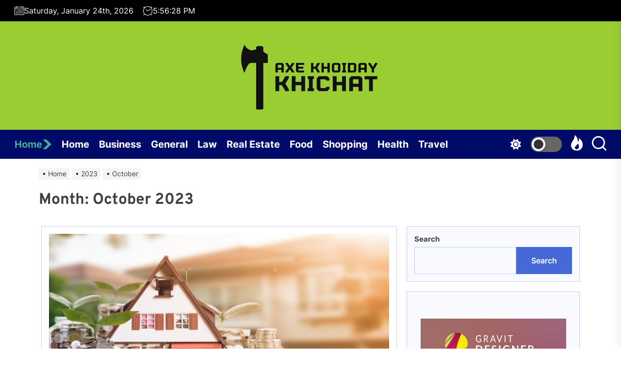

--- FILE ---
content_type: text/html; charset=UTF-8
request_url: https://axe-khoidaykhichat.com/2023/10
body_size: 19082
content:
<!DOCTYPE html>
<html class="no-js" lang="en-US">

<head>
    <meta charset="UTF-8">
    <meta name="viewport" content="width=device-width, initial-scale=1.0">
    <link rel="profile" href="https://gmpg.org/xfn/11">
    <title>October 2023 &#8211; Axe Khoiday Khichat</title>
<meta name='robots' content='max-image-preview:large' />
<link rel="alternate" type="application/rss+xml" title="Axe Khoiday Khichat &raquo; Feed" href="https://axe-khoidaykhichat.com/feed" />
<link rel="alternate" type="application/rss+xml" title="Axe Khoiday Khichat &raquo; Comments Feed" href="https://axe-khoidaykhichat.com/comments/feed" />
<style id='wp-img-auto-sizes-contain-inline-css'>
img:is([sizes=auto i],[sizes^="auto," i]){contain-intrinsic-size:3000px 1500px}
/*# sourceURL=wp-img-auto-sizes-contain-inline-css */
</style>
<style id='wp-emoji-styles-inline-css'>

	img.wp-smiley, img.emoji {
		display: inline !important;
		border: none !important;
		box-shadow: none !important;
		height: 1em !important;
		width: 1em !important;
		margin: 0 0.07em !important;
		vertical-align: -0.1em !important;
		background: none !important;
		padding: 0 !important;
	}
/*# sourceURL=wp-emoji-styles-inline-css */
</style>
<style id='wp-block-library-inline-css'>
:root{--wp-block-synced-color:#7a00df;--wp-block-synced-color--rgb:122,0,223;--wp-bound-block-color:var(--wp-block-synced-color);--wp-editor-canvas-background:#ddd;--wp-admin-theme-color:#007cba;--wp-admin-theme-color--rgb:0,124,186;--wp-admin-theme-color-darker-10:#006ba1;--wp-admin-theme-color-darker-10--rgb:0,107,160.5;--wp-admin-theme-color-darker-20:#005a87;--wp-admin-theme-color-darker-20--rgb:0,90,135;--wp-admin-border-width-focus:2px}@media (min-resolution:192dpi){:root{--wp-admin-border-width-focus:1.5px}}.wp-element-button{cursor:pointer}:root .has-very-light-gray-background-color{background-color:#eee}:root .has-very-dark-gray-background-color{background-color:#313131}:root .has-very-light-gray-color{color:#eee}:root .has-very-dark-gray-color{color:#313131}:root .has-vivid-green-cyan-to-vivid-cyan-blue-gradient-background{background:linear-gradient(135deg,#00d084,#0693e3)}:root .has-purple-crush-gradient-background{background:linear-gradient(135deg,#34e2e4,#4721fb 50%,#ab1dfe)}:root .has-hazy-dawn-gradient-background{background:linear-gradient(135deg,#faaca8,#dad0ec)}:root .has-subdued-olive-gradient-background{background:linear-gradient(135deg,#fafae1,#67a671)}:root .has-atomic-cream-gradient-background{background:linear-gradient(135deg,#fdd79a,#004a59)}:root .has-nightshade-gradient-background{background:linear-gradient(135deg,#330968,#31cdcf)}:root .has-midnight-gradient-background{background:linear-gradient(135deg,#020381,#2874fc)}:root{--wp--preset--font-size--normal:16px;--wp--preset--font-size--huge:42px}.has-regular-font-size{font-size:1em}.has-larger-font-size{font-size:2.625em}.has-normal-font-size{font-size:var(--wp--preset--font-size--normal)}.has-huge-font-size{font-size:var(--wp--preset--font-size--huge)}.has-text-align-center{text-align:center}.has-text-align-left{text-align:left}.has-text-align-right{text-align:right}.has-fit-text{white-space:nowrap!important}#end-resizable-editor-section{display:none}.aligncenter{clear:both}.items-justified-left{justify-content:flex-start}.items-justified-center{justify-content:center}.items-justified-right{justify-content:flex-end}.items-justified-space-between{justify-content:space-between}.screen-reader-text{border:0;clip-path:inset(50%);height:1px;margin:-1px;overflow:hidden;padding:0;position:absolute;width:1px;word-wrap:normal!important}.screen-reader-text:focus{background-color:#ddd;clip-path:none;color:#444;display:block;font-size:1em;height:auto;left:5px;line-height:normal;padding:15px 23px 14px;text-decoration:none;top:5px;width:auto;z-index:100000}html :where(.has-border-color){border-style:solid}html :where([style*=border-top-color]){border-top-style:solid}html :where([style*=border-right-color]){border-right-style:solid}html :where([style*=border-bottom-color]){border-bottom-style:solid}html :where([style*=border-left-color]){border-left-style:solid}html :where([style*=border-width]){border-style:solid}html :where([style*=border-top-width]){border-top-style:solid}html :where([style*=border-right-width]){border-right-style:solid}html :where([style*=border-bottom-width]){border-bottom-style:solid}html :where([style*=border-left-width]){border-left-style:solid}html :where(img[class*=wp-image-]){height:auto;max-width:100%}:where(figure){margin:0 0 1em}html :where(.is-position-sticky){--wp-admin--admin-bar--position-offset:var(--wp-admin--admin-bar--height,0px)}@media screen and (max-width:600px){html :where(.is-position-sticky){--wp-admin--admin-bar--position-offset:0px}}

/*# sourceURL=wp-block-library-inline-css */
</style><style id='wp-block-categories-inline-css'>
.wp-block-categories{box-sizing:border-box}.wp-block-categories.alignleft{margin-right:2em}.wp-block-categories.alignright{margin-left:2em}.wp-block-categories.wp-block-categories-dropdown.aligncenter{text-align:center}.wp-block-categories .wp-block-categories__label{display:block;width:100%}
/*# sourceURL=https://axe-khoidaykhichat.com/wp-includes/blocks/categories/style.min.css */
</style>
<style id='wp-block-heading-inline-css'>
h1:where(.wp-block-heading).has-background,h2:where(.wp-block-heading).has-background,h3:where(.wp-block-heading).has-background,h4:where(.wp-block-heading).has-background,h5:where(.wp-block-heading).has-background,h6:where(.wp-block-heading).has-background{padding:1.25em 2.375em}h1.has-text-align-left[style*=writing-mode]:where([style*=vertical-lr]),h1.has-text-align-right[style*=writing-mode]:where([style*=vertical-rl]),h2.has-text-align-left[style*=writing-mode]:where([style*=vertical-lr]),h2.has-text-align-right[style*=writing-mode]:where([style*=vertical-rl]),h3.has-text-align-left[style*=writing-mode]:where([style*=vertical-lr]),h3.has-text-align-right[style*=writing-mode]:where([style*=vertical-rl]),h4.has-text-align-left[style*=writing-mode]:where([style*=vertical-lr]),h4.has-text-align-right[style*=writing-mode]:where([style*=vertical-rl]),h5.has-text-align-left[style*=writing-mode]:where([style*=vertical-lr]),h5.has-text-align-right[style*=writing-mode]:where([style*=vertical-rl]),h6.has-text-align-left[style*=writing-mode]:where([style*=vertical-lr]),h6.has-text-align-right[style*=writing-mode]:where([style*=vertical-rl]){rotate:180deg}
/*# sourceURL=https://axe-khoidaykhichat.com/wp-includes/blocks/heading/style.min.css */
</style>
<style id='wp-block-search-inline-css'>
.wp-block-search__button{margin-left:10px;word-break:normal}.wp-block-search__button.has-icon{line-height:0}.wp-block-search__button svg{height:1.25em;min-height:24px;min-width:24px;width:1.25em;fill:currentColor;vertical-align:text-bottom}:where(.wp-block-search__button){border:1px solid #ccc;padding:6px 10px}.wp-block-search__inside-wrapper{display:flex;flex:auto;flex-wrap:nowrap;max-width:100%}.wp-block-search__label{width:100%}.wp-block-search.wp-block-search__button-only .wp-block-search__button{box-sizing:border-box;display:flex;flex-shrink:0;justify-content:center;margin-left:0;max-width:100%}.wp-block-search.wp-block-search__button-only .wp-block-search__inside-wrapper{min-width:0!important;transition-property:width}.wp-block-search.wp-block-search__button-only .wp-block-search__input{flex-basis:100%;transition-duration:.3s}.wp-block-search.wp-block-search__button-only.wp-block-search__searchfield-hidden,.wp-block-search.wp-block-search__button-only.wp-block-search__searchfield-hidden .wp-block-search__inside-wrapper{overflow:hidden}.wp-block-search.wp-block-search__button-only.wp-block-search__searchfield-hidden .wp-block-search__input{border-left-width:0!important;border-right-width:0!important;flex-basis:0;flex-grow:0;margin:0;min-width:0!important;padding-left:0!important;padding-right:0!important;width:0!important}:where(.wp-block-search__input){appearance:none;border:1px solid #949494;flex-grow:1;font-family:inherit;font-size:inherit;font-style:inherit;font-weight:inherit;letter-spacing:inherit;line-height:inherit;margin-left:0;margin-right:0;min-width:3rem;padding:8px;text-decoration:unset!important;text-transform:inherit}:where(.wp-block-search__button-inside .wp-block-search__inside-wrapper){background-color:#fff;border:1px solid #949494;box-sizing:border-box;padding:4px}:where(.wp-block-search__button-inside .wp-block-search__inside-wrapper) .wp-block-search__input{border:none;border-radius:0;padding:0 4px}:where(.wp-block-search__button-inside .wp-block-search__inside-wrapper) .wp-block-search__input:focus{outline:none}:where(.wp-block-search__button-inside .wp-block-search__inside-wrapper) :where(.wp-block-search__button){padding:4px 8px}.wp-block-search.aligncenter .wp-block-search__inside-wrapper{margin:auto}.wp-block[data-align=right] .wp-block-search.wp-block-search__button-only .wp-block-search__inside-wrapper{float:right}
/*# sourceURL=https://axe-khoidaykhichat.com/wp-includes/blocks/search/style.min.css */
</style>
<style id='wp-block-search-theme-inline-css'>
.wp-block-search .wp-block-search__label{font-weight:700}.wp-block-search__button{border:1px solid #ccc;padding:.375em .625em}
/*# sourceURL=https://axe-khoidaykhichat.com/wp-includes/blocks/search/theme.min.css */
</style>
<style id='wp-block-group-inline-css'>
.wp-block-group{box-sizing:border-box}:where(.wp-block-group.wp-block-group-is-layout-constrained){position:relative}
/*# sourceURL=https://axe-khoidaykhichat.com/wp-includes/blocks/group/style.min.css */
</style>
<style id='wp-block-group-theme-inline-css'>
:where(.wp-block-group.has-background){padding:1.25em 2.375em}
/*# sourceURL=https://axe-khoidaykhichat.com/wp-includes/blocks/group/theme.min.css */
</style>
<style id='global-styles-inline-css'>
:root{--wp--preset--aspect-ratio--square: 1;--wp--preset--aspect-ratio--4-3: 4/3;--wp--preset--aspect-ratio--3-4: 3/4;--wp--preset--aspect-ratio--3-2: 3/2;--wp--preset--aspect-ratio--2-3: 2/3;--wp--preset--aspect-ratio--16-9: 16/9;--wp--preset--aspect-ratio--9-16: 9/16;--wp--preset--color--black: #000000;--wp--preset--color--cyan-bluish-gray: #abb8c3;--wp--preset--color--white: #ffffff;--wp--preset--color--pale-pink: #f78da7;--wp--preset--color--vivid-red: #cf2e2e;--wp--preset--color--luminous-vivid-orange: #ff6900;--wp--preset--color--luminous-vivid-amber: #fcb900;--wp--preset--color--light-green-cyan: #7bdcb5;--wp--preset--color--vivid-green-cyan: #00d084;--wp--preset--color--pale-cyan-blue: #8ed1fc;--wp--preset--color--vivid-cyan-blue: #0693e3;--wp--preset--color--vivid-purple: #9b51e0;--wp--preset--gradient--vivid-cyan-blue-to-vivid-purple: linear-gradient(135deg,rgb(6,147,227) 0%,rgb(155,81,224) 100%);--wp--preset--gradient--light-green-cyan-to-vivid-green-cyan: linear-gradient(135deg,rgb(122,220,180) 0%,rgb(0,208,130) 100%);--wp--preset--gradient--luminous-vivid-amber-to-luminous-vivid-orange: linear-gradient(135deg,rgb(252,185,0) 0%,rgb(255,105,0) 100%);--wp--preset--gradient--luminous-vivid-orange-to-vivid-red: linear-gradient(135deg,rgb(255,105,0) 0%,rgb(207,46,46) 100%);--wp--preset--gradient--very-light-gray-to-cyan-bluish-gray: linear-gradient(135deg,rgb(238,238,238) 0%,rgb(169,184,195) 100%);--wp--preset--gradient--cool-to-warm-spectrum: linear-gradient(135deg,rgb(74,234,220) 0%,rgb(151,120,209) 20%,rgb(207,42,186) 40%,rgb(238,44,130) 60%,rgb(251,105,98) 80%,rgb(254,248,76) 100%);--wp--preset--gradient--blush-light-purple: linear-gradient(135deg,rgb(255,206,236) 0%,rgb(152,150,240) 100%);--wp--preset--gradient--blush-bordeaux: linear-gradient(135deg,rgb(254,205,165) 0%,rgb(254,45,45) 50%,rgb(107,0,62) 100%);--wp--preset--gradient--luminous-dusk: linear-gradient(135deg,rgb(255,203,112) 0%,rgb(199,81,192) 50%,rgb(65,88,208) 100%);--wp--preset--gradient--pale-ocean: linear-gradient(135deg,rgb(255,245,203) 0%,rgb(182,227,212) 50%,rgb(51,167,181) 100%);--wp--preset--gradient--electric-grass: linear-gradient(135deg,rgb(202,248,128) 0%,rgb(113,206,126) 100%);--wp--preset--gradient--midnight: linear-gradient(135deg,rgb(2,3,129) 0%,rgb(40,116,252) 100%);--wp--preset--font-size--small: 13px;--wp--preset--font-size--medium: 20px;--wp--preset--font-size--large: 36px;--wp--preset--font-size--x-large: 42px;--wp--preset--spacing--20: 0.44rem;--wp--preset--spacing--30: 0.67rem;--wp--preset--spacing--40: 1rem;--wp--preset--spacing--50: 1.5rem;--wp--preset--spacing--60: 2.25rem;--wp--preset--spacing--70: 3.38rem;--wp--preset--spacing--80: 5.06rem;--wp--preset--shadow--natural: 6px 6px 9px rgba(0, 0, 0, 0.2);--wp--preset--shadow--deep: 12px 12px 50px rgba(0, 0, 0, 0.4);--wp--preset--shadow--sharp: 6px 6px 0px rgba(0, 0, 0, 0.2);--wp--preset--shadow--outlined: 6px 6px 0px -3px rgb(255, 255, 255), 6px 6px rgb(0, 0, 0);--wp--preset--shadow--crisp: 6px 6px 0px rgb(0, 0, 0);}:where(.is-layout-flex){gap: 0.5em;}:where(.is-layout-grid){gap: 0.5em;}body .is-layout-flex{display: flex;}.is-layout-flex{flex-wrap: wrap;align-items: center;}.is-layout-flex > :is(*, div){margin: 0;}body .is-layout-grid{display: grid;}.is-layout-grid > :is(*, div){margin: 0;}:where(.wp-block-columns.is-layout-flex){gap: 2em;}:where(.wp-block-columns.is-layout-grid){gap: 2em;}:where(.wp-block-post-template.is-layout-flex){gap: 1.25em;}:where(.wp-block-post-template.is-layout-grid){gap: 1.25em;}.has-black-color{color: var(--wp--preset--color--black) !important;}.has-cyan-bluish-gray-color{color: var(--wp--preset--color--cyan-bluish-gray) !important;}.has-white-color{color: var(--wp--preset--color--white) !important;}.has-pale-pink-color{color: var(--wp--preset--color--pale-pink) !important;}.has-vivid-red-color{color: var(--wp--preset--color--vivid-red) !important;}.has-luminous-vivid-orange-color{color: var(--wp--preset--color--luminous-vivid-orange) !important;}.has-luminous-vivid-amber-color{color: var(--wp--preset--color--luminous-vivid-amber) !important;}.has-light-green-cyan-color{color: var(--wp--preset--color--light-green-cyan) !important;}.has-vivid-green-cyan-color{color: var(--wp--preset--color--vivid-green-cyan) !important;}.has-pale-cyan-blue-color{color: var(--wp--preset--color--pale-cyan-blue) !important;}.has-vivid-cyan-blue-color{color: var(--wp--preset--color--vivid-cyan-blue) !important;}.has-vivid-purple-color{color: var(--wp--preset--color--vivid-purple) !important;}.has-black-background-color{background-color: var(--wp--preset--color--black) !important;}.has-cyan-bluish-gray-background-color{background-color: var(--wp--preset--color--cyan-bluish-gray) !important;}.has-white-background-color{background-color: var(--wp--preset--color--white) !important;}.has-pale-pink-background-color{background-color: var(--wp--preset--color--pale-pink) !important;}.has-vivid-red-background-color{background-color: var(--wp--preset--color--vivid-red) !important;}.has-luminous-vivid-orange-background-color{background-color: var(--wp--preset--color--luminous-vivid-orange) !important;}.has-luminous-vivid-amber-background-color{background-color: var(--wp--preset--color--luminous-vivid-amber) !important;}.has-light-green-cyan-background-color{background-color: var(--wp--preset--color--light-green-cyan) !important;}.has-vivid-green-cyan-background-color{background-color: var(--wp--preset--color--vivid-green-cyan) !important;}.has-pale-cyan-blue-background-color{background-color: var(--wp--preset--color--pale-cyan-blue) !important;}.has-vivid-cyan-blue-background-color{background-color: var(--wp--preset--color--vivid-cyan-blue) !important;}.has-vivid-purple-background-color{background-color: var(--wp--preset--color--vivid-purple) !important;}.has-black-border-color{border-color: var(--wp--preset--color--black) !important;}.has-cyan-bluish-gray-border-color{border-color: var(--wp--preset--color--cyan-bluish-gray) !important;}.has-white-border-color{border-color: var(--wp--preset--color--white) !important;}.has-pale-pink-border-color{border-color: var(--wp--preset--color--pale-pink) !important;}.has-vivid-red-border-color{border-color: var(--wp--preset--color--vivid-red) !important;}.has-luminous-vivid-orange-border-color{border-color: var(--wp--preset--color--luminous-vivid-orange) !important;}.has-luminous-vivid-amber-border-color{border-color: var(--wp--preset--color--luminous-vivid-amber) !important;}.has-light-green-cyan-border-color{border-color: var(--wp--preset--color--light-green-cyan) !important;}.has-vivid-green-cyan-border-color{border-color: var(--wp--preset--color--vivid-green-cyan) !important;}.has-pale-cyan-blue-border-color{border-color: var(--wp--preset--color--pale-cyan-blue) !important;}.has-vivid-cyan-blue-border-color{border-color: var(--wp--preset--color--vivid-cyan-blue) !important;}.has-vivid-purple-border-color{border-color: var(--wp--preset--color--vivid-purple) !important;}.has-vivid-cyan-blue-to-vivid-purple-gradient-background{background: var(--wp--preset--gradient--vivid-cyan-blue-to-vivid-purple) !important;}.has-light-green-cyan-to-vivid-green-cyan-gradient-background{background: var(--wp--preset--gradient--light-green-cyan-to-vivid-green-cyan) !important;}.has-luminous-vivid-amber-to-luminous-vivid-orange-gradient-background{background: var(--wp--preset--gradient--luminous-vivid-amber-to-luminous-vivid-orange) !important;}.has-luminous-vivid-orange-to-vivid-red-gradient-background{background: var(--wp--preset--gradient--luminous-vivid-orange-to-vivid-red) !important;}.has-very-light-gray-to-cyan-bluish-gray-gradient-background{background: var(--wp--preset--gradient--very-light-gray-to-cyan-bluish-gray) !important;}.has-cool-to-warm-spectrum-gradient-background{background: var(--wp--preset--gradient--cool-to-warm-spectrum) !important;}.has-blush-light-purple-gradient-background{background: var(--wp--preset--gradient--blush-light-purple) !important;}.has-blush-bordeaux-gradient-background{background: var(--wp--preset--gradient--blush-bordeaux) !important;}.has-luminous-dusk-gradient-background{background: var(--wp--preset--gradient--luminous-dusk) !important;}.has-pale-ocean-gradient-background{background: var(--wp--preset--gradient--pale-ocean) !important;}.has-electric-grass-gradient-background{background: var(--wp--preset--gradient--electric-grass) !important;}.has-midnight-gradient-background{background: var(--wp--preset--gradient--midnight) !important;}.has-small-font-size{font-size: var(--wp--preset--font-size--small) !important;}.has-medium-font-size{font-size: var(--wp--preset--font-size--medium) !important;}.has-large-font-size{font-size: var(--wp--preset--font-size--large) !important;}.has-x-large-font-size{font-size: var(--wp--preset--font-size--x-large) !important;}
/*# sourceURL=global-styles-inline-css */
</style>

<style id='classic-theme-styles-inline-css'>
/*! This file is auto-generated */
.wp-block-button__link{color:#fff;background-color:#32373c;border-radius:9999px;box-shadow:none;text-decoration:none;padding:calc(.667em + 2px) calc(1.333em + 2px);font-size:1.125em}.wp-block-file__button{background:#32373c;color:#fff;text-decoration:none}
/*# sourceURL=/wp-includes/css/classic-themes.min.css */
</style>
<link rel='stylesheet' id='sidr-nav-css' href='https://axe-khoidaykhichat.com/wp-content/themes/mahalo/assets/lib/sidr/css/jquery.sidr.dark.css?ver=6.9' media='all' />
<link rel='stylesheet' id='slider-pro-css' href='https://axe-khoidaykhichat.com/wp-content/themes/mahalo/assets/lib/slider-pro/css/slider-pro.min.css?ver=6.9' media='all' />
<link rel='stylesheet' id='slick-css' href='https://axe-khoidaykhichat.com/wp-content/themes/mahalo/assets/lib/slick/css/slick.min.css?ver=6.9' media='all' />
<link rel='stylesheet' id='chld_thm_cfg_parent-css' href='https://axe-khoidaykhichat.com/wp-content/themes/mahalo/style.css?ver=6.9' media='all' />
<link rel='stylesheet' id='mahalo-google-fonts-css' href='https://axe-khoidaykhichat.com/wp-content/fonts/94cad194120cdddf38f7c0099da3c46d.css?ver=1.0.6.1697188696' media='all' />
<link rel='stylesheet' id='mahalo-style-css' href='https://axe-khoidaykhichat.com/wp-content/themes/mahalo-child/style.css?ver=1.0.6.1697188696' media='all' />
<script src="https://axe-khoidaykhichat.com/wp-includes/js/jquery/jquery.min.js?ver=3.7.1" id="jquery-core-js"></script>
<script src="https://axe-khoidaykhichat.com/wp-includes/js/jquery/jquery-migrate.min.js?ver=3.4.1" id="jquery-migrate-js"></script>
<link rel="https://api.w.org/" href="https://axe-khoidaykhichat.com/wp-json/" /><link rel="EditURI" type="application/rsd+xml" title="RSD" href="https://axe-khoidaykhichat.com/xmlrpc.php?rsd" />
<meta name="generator" content="WordPress 6.9" />

		<script>
			document.documentElement.className = document.documentElement.className.replace('no-js', 'js');
		</script>

        <style type="text/css">
                        .site-branding .custom-logo-name,
            .site-description {
                display: none;
                position: absolute;
                clip: rect(1px, 1px, 1px, 1px);
            }

                    </style>
        <link rel="icon" href="https://axe-khoidaykhichat.com/wp-content/uploads/2025/07/Axe-Khoiday-Khichat-–-Boost-up-mind-with-expressive-information-07-01-2025_10_32_AM.png" sizes="32x32" />
<link rel="icon" href="https://axe-khoidaykhichat.com/wp-content/uploads/2025/07/Axe-Khoiday-Khichat-–-Boost-up-mind-with-expressive-information-07-01-2025_10_32_AM.png" sizes="192x192" />
<link rel="apple-touch-icon" href="https://axe-khoidaykhichat.com/wp-content/uploads/2025/07/Axe-Khoiday-Khichat-–-Boost-up-mind-with-expressive-information-07-01-2025_10_32_AM.png" />
<meta name="msapplication-TileImage" content="https://axe-khoidaykhichat.com/wp-content/uploads/2025/07/Axe-Khoiday-Khichat-–-Boost-up-mind-with-expressive-information-07-01-2025_10_32_AM.png" />
<style type='text/css' media='all'>
    .site-logo .custom-logo-link{
    max-width:  300px;
    }

    @media (min-width: 1200px) {
        .header-titles .custom-logo-name{
        font-size: 62px;
        }
    }

    .custom-background .theme-block .theme-block-title .block-title,
    .custom-background .widget .widget-title,
    .custom-background .sidr,
    .custom-background .theme-ticker-area,
    .custom-background .header-searchbar-inner,
    .custom-background .offcanvas-wraper,
    .custom-background .booster-block .be-author-details .be-author-wrapper,
    .custom-background .theme-block .theme-block-title .block-title,
    .custom-background .widget .widget-title{
    background-color: #;
    }

    body, input, select, optgroup, textarea{
    color: #404040;
    }
    </style>		<style id="wp-custom-css">
			.header-mainbar {
    align-items: center;
    display: flex;
    padding-top: 4rem;
    padding-bottom: 4rem;
    background-color: yellowgreen;
    position: relative;
    transition: none;
}

*:focus {
    outline: none !important;
}
		</style>
		</head>

<body data-rsssl=1 class="archive date wp-custom-logo wp-embed-responsive wp-theme-mahalo wp-child-theme-mahalo-child hfeed right-sidebar twp-archive-grid">

<div id="page" class="hfeed site">
    <a class="skip-link screen-reader-text" href="#content">Skip to the content</a>

    
    <header id="site-header" class="theme-header " role="banner">
    
            <div class="header-topbar">
                
                
            <div class="wrapper-fluid header-wrapper">
                <div class="header-item header-item-left">
                                            <div class="header-topbar-item header-topbar-date">
                            <svg class="svg-icon" aria-hidden="true" role="img" focusable="false" xmlns="http://www.w3.org/2000/svg" width="20" height="20" viewBox="0 0 20 20"><path fill="currentColor" d="M18.5 2h-2.5v-0.5c0-0.276-0.224-0.5-0.5-0.5s-0.5 0.224-0.5 0.5v0.5h-10v-0.5c0-0.276-0.224-0.5-0.5-0.5s-0.5 0.224-0.5 0.5v0.5h-2.5c-0.827 0-1.5 0.673-1.5 1.5v14c0 0.827 0.673 1.5 1.5 1.5h17c0.827 0 1.5-0.673 1.5-1.5v-14c0-0.827-0.673-1.5-1.5-1.5zM1.5 3h2.5v1.5c0 0.276 0.224 0.5 0.5 0.5s0.5-0.224 0.5-0.5v-1.5h10v1.5c0 0.276 0.224 0.5 0.5 0.5s0.5-0.224 0.5-0.5v-1.5h2.5c0.276 0 0.5 0.224 0.5 0.5v2.5h-18v-2.5c0-0.276 0.224-0.5 0.5-0.5zM18.5 18h-17c-0.276 0-0.5-0.224-0.5-0.5v-10.5h18v10.5c0 0.276-0.224 0.5-0.5 0.5z"></path><path fill="currentColor" d="M7.5 10h-1c-0.276 0-0.5-0.224-0.5-0.5s0.224-0.5 0.5-0.5h1c0.276 0 0.5 0.224 0.5 0.5s-0.224 0.5-0.5 0.5z"></path><path fill="currentColor" d="M10.5 10h-1c-0.276 0-0.5-0.224-0.5-0.5s0.224-0.5 0.5-0.5h1c0.276 0 0.5 0.224 0.5 0.5s-0.224 0.5-0.5 0.5z"></path><path fill="currentColor" d="M13.5 10h-1c-0.276 0-0.5-0.224-0.5-0.5s0.224-0.5 0.5-0.5h1c0.276 0 0.5 0.224 0.5 0.5s-0.224 0.5-0.5 0.5z"></path><path fill="currentColor" d="M16.5 10h-1c-0.276 0-0.5-0.224-0.5-0.5s0.224-0.5 0.5-0.5h1c0.276 0 0.5 0.224 0.5 0.5s-0.224 0.5-0.5 0.5z"></path><path fill="currentColor" d="M4.5 12h-1c-0.276 0-0.5-0.224-0.5-0.5s0.224-0.5 0.5-0.5h1c0.276 0 0.5 0.224 0.5 0.5s-0.224 0.5-0.5 0.5z"></path><path fill="currentColor" d="M7.5 12h-1c-0.276 0-0.5-0.224-0.5-0.5s0.224-0.5 0.5-0.5h1c0.276 0 0.5 0.224 0.5 0.5s-0.224 0.5-0.5 0.5z"></path><path fill="currentColor" d="M10.5 12h-1c-0.276 0-0.5-0.224-0.5-0.5s0.224-0.5 0.5-0.5h1c0.276 0 0.5 0.224 0.5 0.5s-0.224 0.5-0.5 0.5z"></path><path fill="currentColor" d="M13.5 12h-1c-0.276 0-0.5-0.224-0.5-0.5s0.224-0.5 0.5-0.5h1c0.276 0 0.5 0.224 0.5 0.5s-0.224 0.5-0.5 0.5z"></path><path fill="currentColor" d="M16.5 12h-1c-0.276 0-0.5-0.224-0.5-0.5s0.224-0.5 0.5-0.5h1c0.276 0 0.5 0.224 0.5 0.5s-0.224 0.5-0.5 0.5z"></path><path fill="currentColor" d="M4.5 14h-1c-0.276 0-0.5-0.224-0.5-0.5s0.224-0.5 0.5-0.5h1c0.276 0 0.5 0.224 0.5 0.5s-0.224 0.5-0.5 0.5z"></path><path fill="currentColor" d="M7.5 14h-1c-0.276 0-0.5-0.224-0.5-0.5s0.224-0.5 0.5-0.5h1c0.276 0 0.5 0.224 0.5 0.5s-0.224 0.5-0.5 0.5z"></path><path fill="currentColor" d="M10.5 14h-1c-0.276 0-0.5-0.224-0.5-0.5s0.224-0.5 0.5-0.5h1c0.276 0 0.5 0.224 0.5 0.5s-0.224 0.5-0.5 0.5z"></path><path fill="currentColor" d="M13.5 14h-1c-0.276 0-0.5-0.224-0.5-0.5s0.224-0.5 0.5-0.5h1c0.276 0 0.5 0.224 0.5 0.5s-0.224 0.5-0.5 0.5z"></path><path fill="currentColor" d="M16.5 14h-1c-0.276 0-0.5-0.224-0.5-0.5s0.224-0.5 0.5-0.5h1c0.276 0 0.5 0.224 0.5 0.5s-0.224 0.5-0.5 0.5z"></path><path fill="currentColor" d="M4.5 16h-1c-0.276 0-0.5-0.224-0.5-0.5s0.224-0.5 0.5-0.5h1c0.276 0 0.5 0.224 0.5 0.5s-0.224 0.5-0.5 0.5z"></path><path fill="currentColor" d="M7.5 16h-1c-0.276 0-0.5-0.224-0.5-0.5s0.224-0.5 0.5-0.5h1c0.276 0 0.5 0.224 0.5 0.5s-0.224 0.5-0.5 0.5z"></path><path fill="currentColor" d="M10.5 16h-1c-0.276 0-0.5-0.224-0.5-0.5s0.224-0.5 0.5-0.5h1c0.276 0 0.5 0.224 0.5 0.5s-0.224 0.5-0.5 0.5z"></path><path fill="currentColor" d="M13.5 16h-1c-0.276 0-0.5-0.224-0.5-0.5s0.224-0.5 0.5-0.5h1c0.276 0 0.5 0.224 0.5 0.5s-0.224 0.5-0.5 0.5z"></path><path fill="currentColor" d="M16.5 16h-1c-0.276 0-0.5-0.224-0.5-0.5s0.224-0.5 0.5-0.5h1c0.276 0 0.5 0.224 0.5 0.5s-0.224 0.5-0.5 0.5z"></path></svg>                            Saturday, January 24th, 2026                        </div>
                                                                <div class="header-topbar-item header-topbar-clock">
                            <svg class="svg-icon" aria-hidden="true" role="img" focusable="false" xmlns="http://www.w3.org/2000/svg" width="20" height="20" viewBox="0 0 20 20"><path fill="currentColor" d="M16.32 17.113c1.729-1.782 2.68-4.124 2.68-6.613 0-2.37-0.862-4.608-2.438-6.355l0.688-0.688 0.647 0.646c0.098 0.098 0.226 0.146 0.353 0.146s0.256-0.049 0.353-0.146c0.195-0.195 0.195-0.512 0-0.707l-2-2c-0.195-0.195-0.512-0.195-0.707 0s-0.195 0.512 0 0.707l0.647 0.646-0.688 0.688c-1.747-1.576-3.985-2.438-6.355-2.438s-4.608 0.862-6.355 2.438l-0.688-0.688 0.646-0.646c0.195-0.195 0.195-0.512 0-0.707s-0.512-0.195-0.707 0l-2 2c-0.195 0.195-0.195 0.512 0 0.707 0.098 0.098 0.226 0.146 0.354 0.146s0.256-0.049 0.354-0.146l0.646-0.646 0.688 0.688c-1.576 1.747-2.438 3.985-2.438 6.355 0 2.489 0.951 4.831 2.68 6.613l-2.034 2.034c-0.195 0.195-0.195 0.512 0 0.707 0.098 0.098 0.226 0.147 0.354 0.147s0.256-0.049 0.354-0.147l2.060-2.059c1.705 1.428 3.836 2.206 6.087 2.206s4.382-0.778 6.087-2.206l2.059 2.059c0.098 0.098 0.226 0.147 0.354 0.147s0.256-0.049 0.353-0.147c0.195-0.195 0.195-0.512 0-0.707l-2.034-2.034zM1 10.5c0-4.687 3.813-8.5 8.5-8.5s8.5 3.813 8.5 8.5c0 4.687-3.813 8.5-8.5 8.5s-8.5-3.813-8.5-8.5z"></path><path fill="currentColor" d="M15.129 7.25c-0.138-0.239-0.444-0.321-0.683-0.183l-4.92 2.841-3.835-2.685c-0.226-0.158-0.538-0.103-0.696 0.123s-0.103 0.538 0.123 0.696l4.096 2.868c0.001 0.001 0.002 0.001 0.002 0.002 0.009 0.006 0.018 0.012 0.027 0.017 0.002 0.001 0.004 0.003 0.006 0.004 0.009 0.005 0.018 0.010 0.027 0.015 0.002 0.001 0.004 0.002 0.006 0.003 0.010 0.005 0.020 0.009 0.031 0.014 0.006 0.003 0.013 0.005 0.019 0.007 0.004 0.001 0.008 0.003 0.013 0.005 0.007 0.002 0.014 0.004 0.021 0.006 0.004 0.001 0.008 0.002 0.012 0.003 0.007 0.002 0.014 0.003 0.022 0.005 0.004 0.001 0.008 0.002 0.012 0.002 0.007 0.001 0.014 0.002 0.021 0.003 0.005 0.001 0.010 0.001 0.015 0.002 0.006 0.001 0.012 0.001 0.018 0.002 0.009 0.001 0.018 0.001 0.027 0.001 0.002 0 0.004 0 0.006 0 0 0 0-0 0-0s0 0 0.001 0c0.019 0 0.037-0.001 0.056-0.003 0.001-0 0.002-0 0.003-0 0.018-0.002 0.036-0.005 0.054-0.010 0.002-0 0.003-0.001 0.005-0.001 0.017-0.004 0.034-0.009 0.050-0.015 0.003-0.001 0.006-0.002 0.008-0.003 0.016-0.006 0.031-0.012 0.046-0.020 0.004-0.002 0.007-0.004 0.011-0.006 0.005-0.003 0.011-0.005 0.016-0.008l5.196-3c0.239-0.138 0.321-0.444 0.183-0.683z"></path></svg>                            <div id="twp-time-clock"></div>
                        </div>
                                    </div>


                <div class="header-item header-item-right">
                    
                </div>
            </div>
        
            </div>

            <div class="header-mainbar  " >
        <div class="wrapper-fluid header-wrapper header-promo-layout_1">
            <div class="header-item header-item-center">
                <div class="header-titles">
                    <div class="site-logo site-branding"><a href="https://axe-khoidaykhichat.com/" class="custom-logo-link" rel="home"><img width="530" height="255" src="https://axe-khoidaykhichat.com/wp-content/uploads/2024/06/logo-axeee.png" class="custom-logo" alt="Axe Khoiday Khichat" decoding="async" fetchpriority="high" srcset="https://axe-khoidaykhichat.com/wp-content/uploads/2024/06/logo-axeee.png 530w, https://axe-khoidaykhichat.com/wp-content/uploads/2024/06/logo-axeee-300x144.png 300w" sizes="(max-width: 530px) 100vw, 530px" /></a><span class="screen-reader-text">Axe Khoiday Khichat</span><a href="https://axe-khoidaykhichat.com/" class="custom-logo-name">Axe Khoiday Khichat</a></div><div class="site-description"><span>Boost up mind with expressive information</span></div><!-- .site-description -->                </div>
            </div>
                        <div class="theme-header-prom header-item header-item-center">
                            </div>

                    </div>
    </div>
    <div id="theme-navigation" class="header-navbar">
        <div class="wrapper-fluid header-wrapper">
            <div class="header-item header-item-left">
                                <div class="site-navigation">
                    <nav class="primary-menu-wrapper" aria-label="Horizontal" role="navigation">
                        <ul class="primary-menu theme-menu">
                            <li class="theme-at-home"><a title="Home" href="https://axe-khoidaykhichat.com">Home<svg class="svg-icon" aria-hidden="true" role="img" focusable="false" xmlns="http://www.w3.org/2000/svg" width="20" height="20" viewBox="0 0 30 30"><path fill="currentColor" d="M17.09 15l-3.333-3.333L1.675 0h10.833L28.34 15 12.507 30H1.675l12.083-11.665L17.09 15z" /></svg></a></li><li id=menu-item-388 class="menu-item menu-item-type-taxonomy menu-item-object-category menu-item-388"><a href="https://axe-khoidaykhichat.com/category/home">Home</a></li><li id=menu-item-259 class="menu-item menu-item-type-taxonomy menu-item-object-category menu-item-259"><a href="https://axe-khoidaykhichat.com/category/business">Business</a></li><li id=menu-item-260 class="menu-item menu-item-type-taxonomy menu-item-object-category menu-item-260"><a href="https://axe-khoidaykhichat.com/category/general">General</a></li><li id=menu-item-261 class="menu-item menu-item-type-taxonomy menu-item-object-category menu-item-261"><a href="https://axe-khoidaykhichat.com/category/law">Law</a></li><li id=menu-item-262 class="menu-item menu-item-type-taxonomy menu-item-object-category menu-item-262"><a href="https://axe-khoidaykhichat.com/category/real-estate">Real Estate</a></li><li id=menu-item-263 class="menu-item menu-item-type-taxonomy menu-item-object-category menu-item-263"><a href="https://axe-khoidaykhichat.com/category/food">Food</a></li><li id=menu-item-386 class="menu-item menu-item-type-taxonomy menu-item-object-category menu-item-386"><a href="https://axe-khoidaykhichat.com/category/shopping">Shopping</a></li><li id=menu-item-387 class="menu-item menu-item-type-taxonomy menu-item-object-category menu-item-387"><a href="https://axe-khoidaykhichat.com/category/health">Health</a></li><li id=menu-item-389 class="menu-item menu-item-type-taxonomy menu-item-object-category menu-item-389"><a href="https://axe-khoidaykhichat.com/category/travel">Travel</a></li>                        </ul>

                    </nav>
                </div>
            </div>
            <div class="header-item header-item-right">
                        <div class="navbar-controls hide-no-js">
                        <button type="button" class="navbar-control theme-colormode-switcher">
                <span class="navbar-control-trigger" tabindex="-1">
                    <span class="mode-icon-change"></span>
                    <span id="mode-icon-switch"></span>
                </span>
            </button>
                                    <button type="button" class="navbar-control navbar-control-trending-news">
                    <span class="navbar-control-trigger" tabindex="-1">
                        <svg class="svg-icon" aria-hidden="true" role="img" focusable="false" xmlns="http://www.w3.org/2000/svg" width="22" height="22" viewBox="0 0 24 24"><path fill="currentColor" d="M8.625 0c.61 7.189-5.625 9.664-5.625 15.996 0 4.301 3.069 7.972 9 8.004 5.931.032 9-4.414 9-8.956 0-4.141-2.062-8.046-5.952-10.474.924 2.607-.306 4.988-1.501 5.808.07-3.337-1.125-8.289-4.922-10.378zm4.711 13c3.755 3.989 1.449 9-1.567 9-1.835 0-2.779-1.265-2.769-2.577.019-2.433 2.737-2.435 4.336-6.423z" /></svg>                    </span>
                </button>
            
            <button type="button" class="navbar-control navbar-control-search">
                <span class="navbar-control-trigger" tabindex="-1"><svg class="svg-icon" aria-hidden="true" role="img" focusable="false" xmlns="http://www.w3.org/2000/svg" width="18" height="18" viewBox="0 0 20 20"><path fill="currentColor" d="M1148.0319,95.6176858 L1151.70711,99.2928932 C1152.09763,99.6834175 1152.09763,100.316582 1151.70711,100.707107 C1151.31658,101.097631 1150.68342,101.097631 1150.29289,100.707107 L1146.61769,97.0318993 C1145.07801,98.2635271 1143.12501,99 1141,99 C1136.02944,99 1132,94.9705627 1132,90 C1132,85.0294372 1136.02944,81 1141,81 C1145.97056,81 1150,85.0294372 1150,90 C1150,92.1250137 1149.26353,94.078015 1148.0319,95.6176858 Z M1146.04139,94.8563911 C1147.25418,93.5976949 1148,91.8859456 1148,90 C1148,86.1340067 1144.86599,83 1141,83 C1137.13401,83 1134,86.1340067 1134,90 C1134,93.8659933 1137.13401,97 1141,97 C1142.88595,97 1144.59769,96.2541764 1145.85639,95.0413859 C1145.88271,95.0071586 1145.91154,94.9742441 1145.94289,94.9428932 C1145.97424,94.9115423 1146.00716,94.8827083 1146.04139,94.8563911 Z" transform="translate(-1132 -81)" /></svg></span>
            </button>

            <button type="button" class="navbar-control navbar-control-offcanvas">
                <span class="navbar-control-trigger" tabindex="-1">
                    <span class="navbar-control-info">
                        <span class="navbar-control-label">
                            Menu                        </span>
                        <span class="navbar-control-icon">
                            <svg class="svg-icon" aria-hidden="true" role="img" focusable="false" xmlns="http://www.w3.org/2000/svg" width="20" height="20" viewBox="0 0 20 20"><path fill="currentColor" d="M1 3v2h18V3zm0 8h18V9H1zm0 6h18v-2H1z" /></svg>                        </span>
                    </span>
                </span>
            </button>

        </div>

                </div>
        </div>
        
            <div class="trending-news-main-wrap">
               <div class="wrapper-fluid">
                    <div class="column-row">
                        <a href="javascript:void(0)" class="mahalo-skip-link-start"></a>

                        <div class="column column-12">
                            <button type="button" id="trending-collapse" class="theme-aria-button">
                                <span class="btn__content">
                                <svg class="svg-icon" aria-hidden="true" role="img" focusable="false" xmlns="http://www.w3.org/2000/svg" width="16" height="16" viewBox="0 0 16 16"><polygon fill="currentColor" fill-rule="evenodd" points="6.852 7.649 .399 1.195 1.445 .149 7.899 6.602 14.352 .149 15.399 1.195 8.945 7.649 15.399 14.102 14.352 15.149 7.899 8.695 1.445 15.149 .399 14.102" /></svg>                                    </span>
                            </button>
                        </div>

                                                    <div class="column column-4 column-sm-6 column-xs-12">

                                <article id="theme-post-554" class="news-article mb-20 post-554 post type-post status-publish format-standard hentry category-health tag-behaviors-intervention">
                                    <div class="column-row column-row-small">

                                        
                                        <div class="column column-12">
                                            <div class="article-content">

                                                <h3 class="entry-title entry-title-small">
                                                    <a href="https://axe-khoidaykhichat.com/understanding-family-involvement-roles-within-structured-behaviors-intervention-programs.htm" tabindex="0" rel="bookmark" title="Understanding family involvement roles within structured behaviors intervention programs">Understanding family involvement roles within structured behaviors intervention programs</a>
                                                </h3>

                                                <div class="entry-meta">
                                                    <div class="entry-meta-item entry-meta-date"><span class="entry-meta-icon calendar-icon"> <svg class="svg-icon" aria-hidden="true" role="img" focusable="false" xmlns="http://www.w3.org/2000/svg" width="20" height="20" viewBox="0 0 20 20"><path fill="currentColor" d="M4.60069444,4.09375 L3.25,4.09375 C2.47334957,4.09375 1.84375,4.72334957 1.84375,5.5 L1.84375,7.26736111 L16.15625,7.26736111 L16.15625,5.5 C16.15625,4.72334957 15.5266504,4.09375 14.75,4.09375 L13.3993056,4.09375 L13.3993056,4.55555556 C13.3993056,5.02154581 13.0215458,5.39930556 12.5555556,5.39930556 C12.0895653,5.39930556 11.7118056,5.02154581 11.7118056,4.55555556 L11.7118056,4.09375 L6.28819444,4.09375 L6.28819444,4.55555556 C6.28819444,5.02154581 5.9104347,5.39930556 5.44444444,5.39930556 C4.97845419,5.39930556 4.60069444,5.02154581 4.60069444,4.55555556 L4.60069444,4.09375 Z M6.28819444,2.40625 L11.7118056,2.40625 L11.7118056,1 C11.7118056,0.534009742 12.0895653,0.15625 12.5555556,0.15625 C13.0215458,0.15625 13.3993056,0.534009742 13.3993056,1 L13.3993056,2.40625 L14.75,2.40625 C16.4586309,2.40625 17.84375,3.79136906 17.84375,5.5 L17.84375,15.875 C17.84375,17.5836309 16.4586309,18.96875 14.75,18.96875 L3.25,18.96875 C1.54136906,18.96875 0.15625,17.5836309 0.15625,15.875 L0.15625,5.5 C0.15625,3.79136906 1.54136906,2.40625 3.25,2.40625 L4.60069444,2.40625 L4.60069444,1 C4.60069444,0.534009742 4.97845419,0.15625 5.44444444,0.15625 C5.9104347,0.15625 6.28819444,0.534009742 6.28819444,1 L6.28819444,2.40625 Z M1.84375,8.95486111 L1.84375,15.875 C1.84375,16.6516504 2.47334957,17.28125 3.25,17.28125 L14.75,17.28125 C15.5266504,17.28125 16.15625,16.6516504 16.15625,15.875 L16.15625,8.95486111 L1.84375,8.95486111 Z" /></svg></span><a href="https://axe-khoidaykhichat.com/2026/01/13" rel="bookmark"><time class="entry-date published" datetime="2026-01-13T09:22:42+00:00">January 13, 2026</time><time class="updated" datetime="2026-01-16T09:33:03+00:00">January 16, 2026</time></a></div>                                                </div>

                                            </div>
                                        </div>

                                    </div>
                                </article>
                            </div>
                                                        <div class="column column-4 column-sm-6 column-xs-12">

                                <article id="theme-post-548" class="news-article mb-20 post-548 post type-post status-publish format-standard has-post-thumbnail hentry category-finance tag-financial-pressure">
                                    <div class="column-row column-row-small">

                                        
                                            <div class="column column-4">

                                                <div class="data-bg data-bg-thumbnail" data-background="https://axe-khoidaykhichat.com/wp-content/uploads/2026/01/pexels-rodnae-productions-7821545-150x150.jpg">


                                                    <a class="img-link" href="https://axe-khoidaykhichat.com/rebuilding-financial-stability-through-patient-and-realistic-planning.htm" aria-label="Rebuilding financial stability through patient and realistic planning" tabindex="0"></a>
                                        
                                                </div>


                                            </div>

                                        
                                        <div class="column column-8">
                                            <div class="article-content">

                                                <h3 class="entry-title entry-title-small">
                                                    <a href="https://axe-khoidaykhichat.com/rebuilding-financial-stability-through-patient-and-realistic-planning.htm" tabindex="0" rel="bookmark" title="Rebuilding financial stability through patient and realistic planning">Rebuilding financial stability through patient and realistic planning</a>
                                                </h3>

                                                <div class="entry-meta">
                                                    <div class="entry-meta-item entry-meta-date"><span class="entry-meta-icon calendar-icon"> <svg class="svg-icon" aria-hidden="true" role="img" focusable="false" xmlns="http://www.w3.org/2000/svg" width="20" height="20" viewBox="0 0 20 20"><path fill="currentColor" d="M4.60069444,4.09375 L3.25,4.09375 C2.47334957,4.09375 1.84375,4.72334957 1.84375,5.5 L1.84375,7.26736111 L16.15625,7.26736111 L16.15625,5.5 C16.15625,4.72334957 15.5266504,4.09375 14.75,4.09375 L13.3993056,4.09375 L13.3993056,4.55555556 C13.3993056,5.02154581 13.0215458,5.39930556 12.5555556,5.39930556 C12.0895653,5.39930556 11.7118056,5.02154581 11.7118056,4.55555556 L11.7118056,4.09375 L6.28819444,4.09375 L6.28819444,4.55555556 C6.28819444,5.02154581 5.9104347,5.39930556 5.44444444,5.39930556 C4.97845419,5.39930556 4.60069444,5.02154581 4.60069444,4.55555556 L4.60069444,4.09375 Z M6.28819444,2.40625 L11.7118056,2.40625 L11.7118056,1 C11.7118056,0.534009742 12.0895653,0.15625 12.5555556,0.15625 C13.0215458,0.15625 13.3993056,0.534009742 13.3993056,1 L13.3993056,2.40625 L14.75,2.40625 C16.4586309,2.40625 17.84375,3.79136906 17.84375,5.5 L17.84375,15.875 C17.84375,17.5836309 16.4586309,18.96875 14.75,18.96875 L3.25,18.96875 C1.54136906,18.96875 0.15625,17.5836309 0.15625,15.875 L0.15625,5.5 C0.15625,3.79136906 1.54136906,2.40625 3.25,2.40625 L4.60069444,2.40625 L4.60069444,1 C4.60069444,0.534009742 4.97845419,0.15625 5.44444444,0.15625 C5.9104347,0.15625 6.28819444,0.534009742 6.28819444,1 L6.28819444,2.40625 Z M1.84375,8.95486111 L1.84375,15.875 C1.84375,16.6516504 2.47334957,17.28125 3.25,17.28125 L14.75,17.28125 C15.5266504,17.28125 16.15625,16.6516504 16.15625,15.875 L16.15625,8.95486111 L1.84375,8.95486111 Z" /></svg></span><a href="https://axe-khoidaykhichat.com/2026/01/07" rel="bookmark"><time class="entry-date published" datetime="2026-01-07T06:43:32+00:00">January 7, 2026</time><time class="updated" datetime="2026-01-12T08:33:12+00:00">January 12, 2026</time></a></div>                                                </div>

                                            </div>
                                        </div>

                                    </div>
                                </article>
                            </div>
                                                        <div class="column column-4 column-sm-6 column-xs-12">

                                <article id="theme-post-540" class="news-article mb-20 post-540 post type-post status-publish format-standard has-post-thumbnail hentry category-business">
                                    <div class="column-row column-row-small">

                                        
                                            <div class="column column-4">

                                                <div class="data-bg data-bg-thumbnail" data-background="https://axe-khoidaykhichat.com/wp-content/uploads/2025/12/16-2-150x150.jpeg">


                                                    <a class="img-link" href="https://axe-khoidaykhichat.com/inside-the-journey-from-application-to-working-on-farms.htm" aria-label="Inside the journey from application to working on farms" tabindex="0"></a>
                                        
                                                </div>


                                            </div>

                                        
                                        <div class="column column-8">
                                            <div class="article-content">

                                                <h3 class="entry-title entry-title-small">
                                                    <a href="https://axe-khoidaykhichat.com/inside-the-journey-from-application-to-working-on-farms.htm" tabindex="0" rel="bookmark" title="Inside the journey from application to working on farms">Inside the journey from application to working on farms</a>
                                                </h3>

                                                <div class="entry-meta">
                                                    <div class="entry-meta-item entry-meta-date"><span class="entry-meta-icon calendar-icon"> <svg class="svg-icon" aria-hidden="true" role="img" focusable="false" xmlns="http://www.w3.org/2000/svg" width="20" height="20" viewBox="0 0 20 20"><path fill="currentColor" d="M4.60069444,4.09375 L3.25,4.09375 C2.47334957,4.09375 1.84375,4.72334957 1.84375,5.5 L1.84375,7.26736111 L16.15625,7.26736111 L16.15625,5.5 C16.15625,4.72334957 15.5266504,4.09375 14.75,4.09375 L13.3993056,4.09375 L13.3993056,4.55555556 C13.3993056,5.02154581 13.0215458,5.39930556 12.5555556,5.39930556 C12.0895653,5.39930556 11.7118056,5.02154581 11.7118056,4.55555556 L11.7118056,4.09375 L6.28819444,4.09375 L6.28819444,4.55555556 C6.28819444,5.02154581 5.9104347,5.39930556 5.44444444,5.39930556 C4.97845419,5.39930556 4.60069444,5.02154581 4.60069444,4.55555556 L4.60069444,4.09375 Z M6.28819444,2.40625 L11.7118056,2.40625 L11.7118056,1 C11.7118056,0.534009742 12.0895653,0.15625 12.5555556,0.15625 C13.0215458,0.15625 13.3993056,0.534009742 13.3993056,1 L13.3993056,2.40625 L14.75,2.40625 C16.4586309,2.40625 17.84375,3.79136906 17.84375,5.5 L17.84375,15.875 C17.84375,17.5836309 16.4586309,18.96875 14.75,18.96875 L3.25,18.96875 C1.54136906,18.96875 0.15625,17.5836309 0.15625,15.875 L0.15625,5.5 C0.15625,3.79136906 1.54136906,2.40625 3.25,2.40625 L4.60069444,2.40625 L4.60069444,1 C4.60069444,0.534009742 4.97845419,0.15625 5.44444444,0.15625 C5.9104347,0.15625 6.28819444,0.534009742 6.28819444,1 L6.28819444,2.40625 Z M1.84375,8.95486111 L1.84375,15.875 C1.84375,16.6516504 2.47334957,17.28125 3.25,17.28125 L14.75,17.28125 C15.5266504,17.28125 16.15625,16.6516504 16.15625,15.875 L16.15625,8.95486111 L1.84375,8.95486111 Z" /></svg></span><a href="https://axe-khoidaykhichat.com/2025/12/31" rel="bookmark"><time class="entry-date published" datetime="2025-12-31T10:46:56+00:00">December 31, 2025</time><time class="updated" datetime="2026-01-02T11:40:44+00:00">January 2, 2026</time></a></div>                                                </div>

                                            </div>
                                        </div>

                                    </div>
                                </article>
                            </div>
                                                        <div class="column column-4 column-sm-6 column-xs-12">

                                <article id="theme-post-534" class="news-article mb-20 post-534 post type-post status-publish format-standard has-post-thumbnail hentry category-real-estate tag-cash-offers">
                                    <div class="column-row column-row-small">

                                        
                                            <div class="column column-4">

                                                <div class="data-bg data-bg-thumbnail" data-background="https://axe-khoidaykhichat.com/wp-content/uploads/2025/12/debf62c7-49f4-42d5-b67d-c199b454e9bb-0-150x150.webp">


                                                    <a class="img-link" href="https://axe-khoidaykhichat.com/secure-faster-home-sales-by-accepting-strong-cash-offers-from-buyers.htm" aria-label="Secure Faster Home Sales By Accepting Strong Cash Offers from Buyers" tabindex="0"></a>
                                        
                                                </div>


                                            </div>

                                        
                                        <div class="column column-8">
                                            <div class="article-content">

                                                <h3 class="entry-title entry-title-small">
                                                    <a href="https://axe-khoidaykhichat.com/secure-faster-home-sales-by-accepting-strong-cash-offers-from-buyers.htm" tabindex="0" rel="bookmark" title="Secure Faster Home Sales By Accepting Strong Cash Offers from Buyers">Secure Faster Home Sales By Accepting Strong Cash Offers from Buyers</a>
                                                </h3>

                                                <div class="entry-meta">
                                                    <div class="entry-meta-item entry-meta-date"><span class="entry-meta-icon calendar-icon"> <svg class="svg-icon" aria-hidden="true" role="img" focusable="false" xmlns="http://www.w3.org/2000/svg" width="20" height="20" viewBox="0 0 20 20"><path fill="currentColor" d="M4.60069444,4.09375 L3.25,4.09375 C2.47334957,4.09375 1.84375,4.72334957 1.84375,5.5 L1.84375,7.26736111 L16.15625,7.26736111 L16.15625,5.5 C16.15625,4.72334957 15.5266504,4.09375 14.75,4.09375 L13.3993056,4.09375 L13.3993056,4.55555556 C13.3993056,5.02154581 13.0215458,5.39930556 12.5555556,5.39930556 C12.0895653,5.39930556 11.7118056,5.02154581 11.7118056,4.55555556 L11.7118056,4.09375 L6.28819444,4.09375 L6.28819444,4.55555556 C6.28819444,5.02154581 5.9104347,5.39930556 5.44444444,5.39930556 C4.97845419,5.39930556 4.60069444,5.02154581 4.60069444,4.55555556 L4.60069444,4.09375 Z M6.28819444,2.40625 L11.7118056,2.40625 L11.7118056,1 C11.7118056,0.534009742 12.0895653,0.15625 12.5555556,0.15625 C13.0215458,0.15625 13.3993056,0.534009742 13.3993056,1 L13.3993056,2.40625 L14.75,2.40625 C16.4586309,2.40625 17.84375,3.79136906 17.84375,5.5 L17.84375,15.875 C17.84375,17.5836309 16.4586309,18.96875 14.75,18.96875 L3.25,18.96875 C1.54136906,18.96875 0.15625,17.5836309 0.15625,15.875 L0.15625,5.5 C0.15625,3.79136906 1.54136906,2.40625 3.25,2.40625 L4.60069444,2.40625 L4.60069444,1 C4.60069444,0.534009742 4.97845419,0.15625 5.44444444,0.15625 C5.9104347,0.15625 6.28819444,0.534009742 6.28819444,1 L6.28819444,2.40625 Z M1.84375,8.95486111 L1.84375,15.875 C1.84375,16.6516504 2.47334957,17.28125 3.25,17.28125 L14.75,17.28125 C15.5266504,17.28125 16.15625,16.6516504 16.15625,15.875 L16.15625,8.95486111 L1.84375,8.95486111 Z" /></svg></span><a href="https://axe-khoidaykhichat.com/2025/12/31" rel="bookmark"><time class="entry-date published" datetime="2025-12-31T09:09:17+00:00">December 31, 2025</time><time class="updated" datetime="2026-01-02T09:49:53+00:00">January 2, 2026</time></a></div>                                                </div>

                                            </div>
                                        </div>

                                    </div>
                                </article>
                            </div>
                                                        <div class="column column-4 column-sm-6 column-xs-12">

                                <article id="theme-post-527" class="news-article mb-20 post-527 post type-post status-publish format-standard has-post-thumbnail hentry category-health tag-dermatologists">
                                    <div class="column-row column-row-small">

                                        
                                            <div class="column column-4">

                                                <div class="data-bg data-bg-thumbnail" data-background="https://axe-khoidaykhichat.com/wp-content/uploads/2025/12/banner_1c22c8a6-1cf3-44e5-a2c4-9ead668fb529-150x150.webp">


                                                    <a class="img-link" href="https://axe-khoidaykhichat.com/caring-for-aging-skin-with-professional-guidance.htm" aria-label="Caring for aging skin with professional guidance" tabindex="0"></a>
                                        
                                                </div>


                                            </div>

                                        
                                        <div class="column column-8">
                                            <div class="article-content">

                                                <h3 class="entry-title entry-title-small">
                                                    <a href="https://axe-khoidaykhichat.com/caring-for-aging-skin-with-professional-guidance.htm" tabindex="0" rel="bookmark" title="Caring for aging skin with professional guidance">Caring for aging skin with professional guidance</a>
                                                </h3>

                                                <div class="entry-meta">
                                                    <div class="entry-meta-item entry-meta-date"><span class="entry-meta-icon calendar-icon"> <svg class="svg-icon" aria-hidden="true" role="img" focusable="false" xmlns="http://www.w3.org/2000/svg" width="20" height="20" viewBox="0 0 20 20"><path fill="currentColor" d="M4.60069444,4.09375 L3.25,4.09375 C2.47334957,4.09375 1.84375,4.72334957 1.84375,5.5 L1.84375,7.26736111 L16.15625,7.26736111 L16.15625,5.5 C16.15625,4.72334957 15.5266504,4.09375 14.75,4.09375 L13.3993056,4.09375 L13.3993056,4.55555556 C13.3993056,5.02154581 13.0215458,5.39930556 12.5555556,5.39930556 C12.0895653,5.39930556 11.7118056,5.02154581 11.7118056,4.55555556 L11.7118056,4.09375 L6.28819444,4.09375 L6.28819444,4.55555556 C6.28819444,5.02154581 5.9104347,5.39930556 5.44444444,5.39930556 C4.97845419,5.39930556 4.60069444,5.02154581 4.60069444,4.55555556 L4.60069444,4.09375 Z M6.28819444,2.40625 L11.7118056,2.40625 L11.7118056,1 C11.7118056,0.534009742 12.0895653,0.15625 12.5555556,0.15625 C13.0215458,0.15625 13.3993056,0.534009742 13.3993056,1 L13.3993056,2.40625 L14.75,2.40625 C16.4586309,2.40625 17.84375,3.79136906 17.84375,5.5 L17.84375,15.875 C17.84375,17.5836309 16.4586309,18.96875 14.75,18.96875 L3.25,18.96875 C1.54136906,18.96875 0.15625,17.5836309 0.15625,15.875 L0.15625,5.5 C0.15625,3.79136906 1.54136906,2.40625 3.25,2.40625 L4.60069444,2.40625 L4.60069444,1 C4.60069444,0.534009742 4.97845419,0.15625 5.44444444,0.15625 C5.9104347,0.15625 6.28819444,0.534009742 6.28819444,1 L6.28819444,2.40625 Z M1.84375,8.95486111 L1.84375,15.875 C1.84375,16.6516504 2.47334957,17.28125 3.25,17.28125 L14.75,17.28125 C15.5266504,17.28125 16.15625,16.6516504 16.15625,15.875 L16.15625,8.95486111 L1.84375,8.95486111 Z" /></svg></span><a href="https://axe-khoidaykhichat.com/2025/12/26" rel="bookmark"><time class="entry-date published" datetime="2025-12-26T12:01:50+00:00">December 26, 2025</time><time class="updated" datetime="2025-12-29T12:47:29+00:00">December 29, 2025</time></a></div>                                                </div>

                                            </div>
                                        </div>

                                    </div>
                                </article>
                            </div>
                                                        <div class="column column-4 column-sm-6 column-xs-12">

                                <article id="theme-post-520" class="news-article mb-20 post-520 post type-post status-publish format-standard hentry category-shopping tag-thc-chocolate">
                                    <div class="column-row column-row-small">

                                        
                                        <div class="column column-12">
                                            <div class="article-content">

                                                <h3 class="entry-title entry-title-small">
                                                    <a href="https://axe-khoidaykhichat.com/relaxation-focused-delta-9-chocolates-supporting-balanced-wellness-and-calm-energy.htm" tabindex="0" rel="bookmark" title="Relaxation-Focused Delta-9 Chocolates Supporting Balanced Wellness And Calm Energy">Relaxation-Focused Delta-9 Chocolates Supporting Balanced Wellness And Calm Energy</a>
                                                </h3>

                                                <div class="entry-meta">
                                                    <div class="entry-meta-item entry-meta-date"><span class="entry-meta-icon calendar-icon"> <svg class="svg-icon" aria-hidden="true" role="img" focusable="false" xmlns="http://www.w3.org/2000/svg" width="20" height="20" viewBox="0 0 20 20"><path fill="currentColor" d="M4.60069444,4.09375 L3.25,4.09375 C2.47334957,4.09375 1.84375,4.72334957 1.84375,5.5 L1.84375,7.26736111 L16.15625,7.26736111 L16.15625,5.5 C16.15625,4.72334957 15.5266504,4.09375 14.75,4.09375 L13.3993056,4.09375 L13.3993056,4.55555556 C13.3993056,5.02154581 13.0215458,5.39930556 12.5555556,5.39930556 C12.0895653,5.39930556 11.7118056,5.02154581 11.7118056,4.55555556 L11.7118056,4.09375 L6.28819444,4.09375 L6.28819444,4.55555556 C6.28819444,5.02154581 5.9104347,5.39930556 5.44444444,5.39930556 C4.97845419,5.39930556 4.60069444,5.02154581 4.60069444,4.55555556 L4.60069444,4.09375 Z M6.28819444,2.40625 L11.7118056,2.40625 L11.7118056,1 C11.7118056,0.534009742 12.0895653,0.15625 12.5555556,0.15625 C13.0215458,0.15625 13.3993056,0.534009742 13.3993056,1 L13.3993056,2.40625 L14.75,2.40625 C16.4586309,2.40625 17.84375,3.79136906 17.84375,5.5 L17.84375,15.875 C17.84375,17.5836309 16.4586309,18.96875 14.75,18.96875 L3.25,18.96875 C1.54136906,18.96875 0.15625,17.5836309 0.15625,15.875 L0.15625,5.5 C0.15625,3.79136906 1.54136906,2.40625 3.25,2.40625 L4.60069444,2.40625 L4.60069444,1 C4.60069444,0.534009742 4.97845419,0.15625 5.44444444,0.15625 C5.9104347,0.15625 6.28819444,0.534009742 6.28819444,1 L6.28819444,2.40625 Z M1.84375,8.95486111 L1.84375,15.875 C1.84375,16.6516504 2.47334957,17.28125 3.25,17.28125 L14.75,17.28125 C15.5266504,17.28125 16.15625,16.6516504 16.15625,15.875 L16.15625,8.95486111 L1.84375,8.95486111 Z" /></svg></span><a href="https://axe-khoidaykhichat.com/2025/12/18" rel="bookmark"><time class="entry-date published" datetime="2025-12-18T06:05:55+00:00">December 18, 2025</time><time class="updated" datetime="2025-12-24T12:15:09+00:00">December 24, 2025</time></a></div>                                                </div>

                                            </div>
                                        </div>

                                    </div>
                                </article>
                            </div>
                                                        <div class="column column-4 column-sm-6 column-xs-12">

                                <article id="theme-post-511" class="news-article mb-20 post-511 post type-post status-publish format-standard has-post-thumbnail hentry category-shopping">
                                    <div class="column-row column-row-small">

                                        
                                            <div class="column column-4">

                                                <div class="data-bg data-bg-thumbnail" data-background="https://axe-khoidaykhichat.com/wp-content/uploads/2025/11/10-150x150.jpg">


                                                    <a class="img-link" href="https://axe-khoidaykhichat.com/portable-delta-9-vape-pens-delivering-consistent-power-on-the-go-easily.htm" aria-label="Portable Delta 9 Vape Pens Delivering Consistent Power On The Go Easily" tabindex="0"></a>
                                        
                                                </div>


                                            </div>

                                        
                                        <div class="column column-8">
                                            <div class="article-content">

                                                <h3 class="entry-title entry-title-small">
                                                    <a href="https://axe-khoidaykhichat.com/portable-delta-9-vape-pens-delivering-consistent-power-on-the-go-easily.htm" tabindex="0" rel="bookmark" title="Portable Delta 9 Vape Pens Delivering Consistent Power On The Go Easily">Portable Delta 9 Vape Pens Delivering Consistent Power On The Go Easily</a>
                                                </h3>

                                                <div class="entry-meta">
                                                    <div class="entry-meta-item entry-meta-date"><span class="entry-meta-icon calendar-icon"> <svg class="svg-icon" aria-hidden="true" role="img" focusable="false" xmlns="http://www.w3.org/2000/svg" width="20" height="20" viewBox="0 0 20 20"><path fill="currentColor" d="M4.60069444,4.09375 L3.25,4.09375 C2.47334957,4.09375 1.84375,4.72334957 1.84375,5.5 L1.84375,7.26736111 L16.15625,7.26736111 L16.15625,5.5 C16.15625,4.72334957 15.5266504,4.09375 14.75,4.09375 L13.3993056,4.09375 L13.3993056,4.55555556 C13.3993056,5.02154581 13.0215458,5.39930556 12.5555556,5.39930556 C12.0895653,5.39930556 11.7118056,5.02154581 11.7118056,4.55555556 L11.7118056,4.09375 L6.28819444,4.09375 L6.28819444,4.55555556 C6.28819444,5.02154581 5.9104347,5.39930556 5.44444444,5.39930556 C4.97845419,5.39930556 4.60069444,5.02154581 4.60069444,4.55555556 L4.60069444,4.09375 Z M6.28819444,2.40625 L11.7118056,2.40625 L11.7118056,1 C11.7118056,0.534009742 12.0895653,0.15625 12.5555556,0.15625 C13.0215458,0.15625 13.3993056,0.534009742 13.3993056,1 L13.3993056,2.40625 L14.75,2.40625 C16.4586309,2.40625 17.84375,3.79136906 17.84375,5.5 L17.84375,15.875 C17.84375,17.5836309 16.4586309,18.96875 14.75,18.96875 L3.25,18.96875 C1.54136906,18.96875 0.15625,17.5836309 0.15625,15.875 L0.15625,5.5 C0.15625,3.79136906 1.54136906,2.40625 3.25,2.40625 L4.60069444,2.40625 L4.60069444,1 C4.60069444,0.534009742 4.97845419,0.15625 5.44444444,0.15625 C5.9104347,0.15625 6.28819444,0.534009742 6.28819444,1 L6.28819444,2.40625 Z M1.84375,8.95486111 L1.84375,15.875 C1.84375,16.6516504 2.47334957,17.28125 3.25,17.28125 L14.75,17.28125 C15.5266504,17.28125 16.15625,16.6516504 16.15625,15.875 L16.15625,8.95486111 L1.84375,8.95486111 Z" /></svg></span><a href="https://axe-khoidaykhichat.com/2025/11/26" rel="bookmark"><time class="entry-date published" datetime="2025-11-26T12:21:36+00:00">November 26, 2025</time><time class="updated" datetime="2025-11-28T12:34:28+00:00">November 28, 2025</time></a></div>                                                </div>

                                            </div>
                                        </div>

                                    </div>
                                </article>
                            </div>
                                                        <div class="column column-4 column-sm-6 column-xs-12">

                                <article id="theme-post-492" class="news-article mb-20 post-492 post type-post status-publish format-standard has-post-thumbnail hentry category-auto tag-new-vehicles">
                                    <div class="column-row column-row-small">

                                        
                                            <div class="column column-4">

                                                <div class="data-bg data-bg-thumbnail" data-background="https://axe-khoidaykhichat.com/wp-content/uploads/2025/11/Tacoma-1-150x150.webp">


                                                    <a class="img-link" href="https://axe-khoidaykhichat.com/how-to-compare-new-vehicles-for-sale-side-by-side.htm" aria-label="How to Compare New Vehicles for Sale Side by Side" tabindex="0"></a>
                                        
                                                </div>


                                            </div>

                                        
                                        <div class="column column-8">
                                            <div class="article-content">

                                                <h3 class="entry-title entry-title-small">
                                                    <a href="https://axe-khoidaykhichat.com/how-to-compare-new-vehicles-for-sale-side-by-side.htm" tabindex="0" rel="bookmark" title="How to Compare New Vehicles for Sale Side by Side">How to Compare New Vehicles for Sale Side by Side</a>
                                                </h3>

                                                <div class="entry-meta">
                                                    <div class="entry-meta-item entry-meta-date"><span class="entry-meta-icon calendar-icon"> <svg class="svg-icon" aria-hidden="true" role="img" focusable="false" xmlns="http://www.w3.org/2000/svg" width="20" height="20" viewBox="0 0 20 20"><path fill="currentColor" d="M4.60069444,4.09375 L3.25,4.09375 C2.47334957,4.09375 1.84375,4.72334957 1.84375,5.5 L1.84375,7.26736111 L16.15625,7.26736111 L16.15625,5.5 C16.15625,4.72334957 15.5266504,4.09375 14.75,4.09375 L13.3993056,4.09375 L13.3993056,4.55555556 C13.3993056,5.02154581 13.0215458,5.39930556 12.5555556,5.39930556 C12.0895653,5.39930556 11.7118056,5.02154581 11.7118056,4.55555556 L11.7118056,4.09375 L6.28819444,4.09375 L6.28819444,4.55555556 C6.28819444,5.02154581 5.9104347,5.39930556 5.44444444,5.39930556 C4.97845419,5.39930556 4.60069444,5.02154581 4.60069444,4.55555556 L4.60069444,4.09375 Z M6.28819444,2.40625 L11.7118056,2.40625 L11.7118056,1 C11.7118056,0.534009742 12.0895653,0.15625 12.5555556,0.15625 C13.0215458,0.15625 13.3993056,0.534009742 13.3993056,1 L13.3993056,2.40625 L14.75,2.40625 C16.4586309,2.40625 17.84375,3.79136906 17.84375,5.5 L17.84375,15.875 C17.84375,17.5836309 16.4586309,18.96875 14.75,18.96875 L3.25,18.96875 C1.54136906,18.96875 0.15625,17.5836309 0.15625,15.875 L0.15625,5.5 C0.15625,3.79136906 1.54136906,2.40625 3.25,2.40625 L4.60069444,2.40625 L4.60069444,1 C4.60069444,0.534009742 4.97845419,0.15625 5.44444444,0.15625 C5.9104347,0.15625 6.28819444,0.534009742 6.28819444,1 L6.28819444,2.40625 Z M1.84375,8.95486111 L1.84375,15.875 C1.84375,16.6516504 2.47334957,17.28125 3.25,17.28125 L14.75,17.28125 C15.5266504,17.28125 16.15625,16.6516504 16.15625,15.875 L16.15625,8.95486111 L1.84375,8.95486111 Z" /></svg></span><a href="https://axe-khoidaykhichat.com/2025/11/20" rel="bookmark"><time class="entry-date published" datetime="2025-11-20T10:40:18+00:00">November 20, 2025</time><time class="updated" datetime="2025-11-21T10:56:25+00:00">November 21, 2025</time></a></div>                                                </div>

                                            </div>
                                        </div>

                                    </div>
                                </article>
                            </div>
                                                        <div class="column column-4 column-sm-6 column-xs-12">

                                <article id="theme-post-485" class="news-article mb-20 post-485 post type-post status-publish format-standard has-post-thumbnail hentry category-shopping">
                                    <div class="column-row column-row-small">

                                        
                                            <div class="column column-4">

                                                <div class="data-bg data-bg-thumbnail" data-background="https://axe-khoidaykhichat.com/wp-content/uploads/2025/11/healthy-homemade-gummies-scaled-1-150x150.jpg">


                                                    <a class="img-link" href="https://axe-khoidaykhichat.com/elevated-thc-gummy-selections-crafted-for-deep-long-lasting-calm-journeys.htm" aria-label="Elevated THC gummy selections crafted for deep, long-lasting calm journeys" tabindex="0"></a>
                                        
                                                </div>


                                            </div>

                                        
                                        <div class="column column-8">
                                            <div class="article-content">

                                                <h3 class="entry-title entry-title-small">
                                                    <a href="https://axe-khoidaykhichat.com/elevated-thc-gummy-selections-crafted-for-deep-long-lasting-calm-journeys.htm" tabindex="0" rel="bookmark" title="Elevated THC gummy selections crafted for deep, long-lasting calm journeys">Elevated THC gummy selections crafted for deep, long-lasting calm journeys</a>
                                                </h3>

                                                <div class="entry-meta">
                                                    <div class="entry-meta-item entry-meta-date"><span class="entry-meta-icon calendar-icon"> <svg class="svg-icon" aria-hidden="true" role="img" focusable="false" xmlns="http://www.w3.org/2000/svg" width="20" height="20" viewBox="0 0 20 20"><path fill="currentColor" d="M4.60069444,4.09375 L3.25,4.09375 C2.47334957,4.09375 1.84375,4.72334957 1.84375,5.5 L1.84375,7.26736111 L16.15625,7.26736111 L16.15625,5.5 C16.15625,4.72334957 15.5266504,4.09375 14.75,4.09375 L13.3993056,4.09375 L13.3993056,4.55555556 C13.3993056,5.02154581 13.0215458,5.39930556 12.5555556,5.39930556 C12.0895653,5.39930556 11.7118056,5.02154581 11.7118056,4.55555556 L11.7118056,4.09375 L6.28819444,4.09375 L6.28819444,4.55555556 C6.28819444,5.02154581 5.9104347,5.39930556 5.44444444,5.39930556 C4.97845419,5.39930556 4.60069444,5.02154581 4.60069444,4.55555556 L4.60069444,4.09375 Z M6.28819444,2.40625 L11.7118056,2.40625 L11.7118056,1 C11.7118056,0.534009742 12.0895653,0.15625 12.5555556,0.15625 C13.0215458,0.15625 13.3993056,0.534009742 13.3993056,1 L13.3993056,2.40625 L14.75,2.40625 C16.4586309,2.40625 17.84375,3.79136906 17.84375,5.5 L17.84375,15.875 C17.84375,17.5836309 16.4586309,18.96875 14.75,18.96875 L3.25,18.96875 C1.54136906,18.96875 0.15625,17.5836309 0.15625,15.875 L0.15625,5.5 C0.15625,3.79136906 1.54136906,2.40625 3.25,2.40625 L4.60069444,2.40625 L4.60069444,1 C4.60069444,0.534009742 4.97845419,0.15625 5.44444444,0.15625 C5.9104347,0.15625 6.28819444,0.534009742 6.28819444,1 L6.28819444,2.40625 Z M1.84375,8.95486111 L1.84375,15.875 C1.84375,16.6516504 2.47334957,17.28125 3.25,17.28125 L14.75,17.28125 C15.5266504,17.28125 16.15625,16.6516504 16.15625,15.875 L16.15625,8.95486111 L1.84375,8.95486111 Z" /></svg></span><a href="https://axe-khoidaykhichat.com/2025/11/14" rel="bookmark"><time class="entry-date published" datetime="2025-11-14T11:59:30+00:00">November 14, 2025</time><time class="updated" datetime="2025-11-17T12:25:33+00:00">November 17, 2025</time></a></div>                                                </div>

                                            </div>
                                        </div>

                                    </div>
                                </article>
                            </div>
                            
                        <a href="javascript:void(0)" class="mahalo-skip-link-end"></a>

                    </div>
               </div>
            </div>

                </div>
</header>


    
    <div id="content" class="site-content">

    <header class="theme-header-default theme-archive-header">
        <div class="wrapper">
            <div class="entry-breadcrumb"><nav role="navigation" aria-label="Breadcrumbs" class="breadcrumb-trail breadcrumbs" itemprop="breadcrumb"><ul class="trail-items" itemscope itemtype="http://schema.org/BreadcrumbList"><meta name="numberOfItems" content="3" /><meta name="itemListOrder" content="Ascending" /><li itemprop="itemListElement" itemscope itemtype="http://schema.org/ListItem" class="trail-item trail-begin"><a href="https://axe-khoidaykhichat.com" rel="home" itemprop="item"><span itemprop="name">Home</span></a><meta itemprop="position" content="1" /></li><li itemprop="itemListElement" itemscope itemtype="http://schema.org/ListItem" class="trail-item"><a href="https://axe-khoidaykhichat.com/2023" itemprop="item"><span itemprop="name">2023</span></a><meta itemprop="position" content="2" /></li><li itemprop="itemListElement" itemscope itemtype="http://schema.org/ListItem" class="trail-item trail-end"><a href="https://axe-khoidaykhichat.com/2023/10" itemprop="item"><span itemprop="name">October</span></a><meta itemprop="position" content="3" /></li></ul></nav>
        
            <div class="twp-banner-details">
                <header class="page-header">
                    <h1 class="page-title">Month: <span>October 2023</span></h1>                </header><!-- .page-header -->
            </div>
            
        </div>        </div>
    </header>

    <div class="theme-block theme-block-archive">


                <div id="primary" class="content-area">
                    <main id="main" class="site-main" role="main">
                        
                        
                            <div class="article-wraper archive-layout archive-layout-grid">

                                
<div class="theme-article-area">
    <article id="post-191" class="news-article news-article-box post-191 post type-post status-publish format-standard has-post-thumbnail hentry category-business">

        
        <div class="post-thumbnail data-bg data-bg-medium" data-background="https://axe-khoidaykhichat.com/wp-content/uploads/2023/10/7-768x432.jpg">
            <a class="img-link" href="https://axe-khoidaykhichat.com/cash-offers-for-houses-in-hazleton-pennsylvania-the-unseen-values.htm" aria-label="Cash Offers for Houses in Hazleton, Pennsylvania: The Unseen Values" tabindex="0"></a>
        </div>

        <div class="post-content">

            <header class="entry-header">

                
                    <div class="entry-meta">

                        <div class="entry-meta-item entry-meta-categories">
                            <a href="https://axe-khoidaykhichat.com/category/business"  rel="category tag">
                                Business                            </a>

                        </div>
                    </div>

                                <h2 class="entry-title entry-title-medium">

                    <a href="https://axe-khoidaykhichat.com/cash-offers-for-houses-in-hazleton-pennsylvania-the-unseen-values.htm" rel="bookmark" title="Cash Offers for Houses in Hazleton, Pennsylvania: The Unseen Values">Cash Offers for Houses in Hazleton, Pennsylvania: The Unseen Values</a>

                </h2>

            </header>


            

            <div class="entry-footer">
                <div class="entry-meta">
                    <div class="entry-meta-item entry-meta-byline"> <a class="url fn n" href="https://axe-khoidaykhichat.com/author/admin">Julie Guillem</a></div><div class="entry-meta-separator"></div><div class="entry-meta-item entry-meta-date"><a href="https://axe-khoidaykhichat.com/2023/10/27" rel="bookmark"><time class="entry-date published" datetime="2023-10-27T05:53:59+00:00">October 27, 2023</time><time class="updated" datetime="2023-10-28T08:12:31+00:00">October 28, 2023</time></a></div>                </div>

            </div>

            
        </div>

    </article>
</div>
<div class="theme-article-area">
    <article id="post-208" class="news-article news-article-box post-208 post type-post status-publish format-standard has-post-thumbnail hentry category-business">

        
        <div class="post-thumbnail data-bg data-bg-medium" data-background="https://axe-khoidaykhichat.com/wp-content/uploads/2023/11/71.jpg">
            <a class="img-link" href="https://axe-khoidaykhichat.com/why-wait-for-a-real-estate-agent-cash-home-buyers-offer-quick-solutions.htm" aria-label="Why Wait for a Real Estate Agent? Cash Home Buyers Offer Quick Solutions" tabindex="0"></a>
        </div>

        <div class="post-content">

            <header class="entry-header">

                
                    <div class="entry-meta">

                        <div class="entry-meta-item entry-meta-categories">
                            <a href="https://axe-khoidaykhichat.com/category/business"  rel="category tag">
                                Business                            </a>

                        </div>
                    </div>

                                <h2 class="entry-title entry-title-medium">

                    <a href="https://axe-khoidaykhichat.com/why-wait-for-a-real-estate-agent-cash-home-buyers-offer-quick-solutions.htm" rel="bookmark" title="Why Wait for a Real Estate Agent? Cash Home Buyers Offer Quick Solutions">Why Wait for a Real Estate Agent? Cash Home Buyers Offer Quick Solutions</a>

                </h2>

            </header>


            

            <div class="entry-footer">
                <div class="entry-meta">
                    <div class="entry-meta-item entry-meta-byline"> <a class="url fn n" href="https://axe-khoidaykhichat.com/author/admin">Julie Guillem</a></div><div class="entry-meta-separator"></div><div class="entry-meta-item entry-meta-date"><a href="https://axe-khoidaykhichat.com/2023/10/26" rel="bookmark"><time class="entry-date published" datetime="2023-10-26T10:18:46+00:00">October 26, 2023</time><time class="updated" datetime="2023-11-10T10:48:13+00:00">November 10, 2023</time></a></div>                </div>

            </div>

            
        </div>

    </article>
</div>
<div class="theme-article-area">
    <article id="post-200" class="news-article news-article-box post-200 post type-post status-publish format-standard has-post-thumbnail hentry category-business">

        
        <div class="post-thumbnail data-bg data-bg-medium" data-background="https://axe-khoidaykhichat.com/wp-content/uploads/2023/10/3-2-768x448.jpg">
            <a class="img-link" href="https://axe-khoidaykhichat.com/is-selling-your-house-this-week-a-realistic-option.htm" aria-label="Is Selling Your House This Week a Realistic Option?" tabindex="0"></a>
        </div>

        <div class="post-content">

            <header class="entry-header">

                
                    <div class="entry-meta">

                        <div class="entry-meta-item entry-meta-categories">
                            <a href="https://axe-khoidaykhichat.com/category/business"  rel="category tag">
                                Business                            </a>

                        </div>
                    </div>

                                <h2 class="entry-title entry-title-medium">

                    <a href="https://axe-khoidaykhichat.com/is-selling-your-house-this-week-a-realistic-option.htm" rel="bookmark" title="Is Selling Your House This Week a Realistic Option?">Is Selling Your House This Week a Realistic Option?</a>

                </h2>

            </header>


            

            <div class="entry-footer">
                <div class="entry-meta">
                    <div class="entry-meta-item entry-meta-byline"> <a class="url fn n" href="https://axe-khoidaykhichat.com/author/admin">Julie Guillem</a></div><div class="entry-meta-separator"></div><div class="entry-meta-item entry-meta-date"><a href="https://axe-khoidaykhichat.com/2023/10/23" rel="bookmark"><time class="entry-date published" datetime="2023-10-23T11:38:35+00:00">October 23, 2023</time><time class="updated" datetime="2023-11-01T12:04:49+00:00">November 1, 2023</time></a></div>                </div>

            </div>

            
        </div>

    </article>
</div>
<div class="theme-article-area">
    <article id="post-196" class="news-article news-article-box post-196 post type-post status-publish format-standard has-post-thumbnail hentry category-business">

        
        <div class="post-thumbnail data-bg data-bg-medium" data-background="https://axe-khoidaykhichat.com/wp-content/uploads/2023/10/40-768x432.webp">
            <a class="img-link" href="https://axe-khoidaykhichat.com/is-financing-available-for-mobile-home-purchases.htm" aria-label="Is financing available for mobile home purchases?" tabindex="0"></a>
        </div>

        <div class="post-content">

            <header class="entry-header">

                
                    <div class="entry-meta">

                        <div class="entry-meta-item entry-meta-categories">
                            <a href="https://axe-khoidaykhichat.com/category/business"  rel="category tag">
                                Business                            </a>

                        </div>
                    </div>

                                <h2 class="entry-title entry-title-medium">

                    <a href="https://axe-khoidaykhichat.com/is-financing-available-for-mobile-home-purchases.htm" rel="bookmark" title="Is financing available for mobile home purchases?">Is financing available for mobile home purchases?</a>

                </h2>

            </header>


            

            <div class="entry-footer">
                <div class="entry-meta">
                    <div class="entry-meta-item entry-meta-byline"> <a class="url fn n" href="https://axe-khoidaykhichat.com/author/admin">Julie Guillem</a></div><div class="entry-meta-separator"></div><div class="entry-meta-item entry-meta-date"><a href="https://axe-khoidaykhichat.com/2023/10/20" rel="bookmark"><time class="entry-date published" datetime="2023-10-20T08:48:28+00:00">October 20, 2023</time><time class="updated" datetime="2023-10-28T09:19:46+00:00">October 28, 2023</time></a></div>                </div>

            </div>

            
        </div>

    </article>
</div>
<div class="theme-article-area">
    <article id="post-184" class="news-article news-article-box post-184 post type-post status-publish format-standard has-post-thumbnail hentry category-business">

        
        <div class="post-thumbnail data-bg data-bg-medium" data-background="https://axe-khoidaykhichat.com/wp-content/uploads/2023/10/25-2-768x333.jpg">
            <a class="img-link" href="https://axe-khoidaykhichat.com/fast-track-to-a-sale-selling-your-tampa-home-successfully.htm" aria-label="Fast-Track to a Sale: Selling Your Tampa Home Successfully" tabindex="0"></a>
        </div>

        <div class="post-content">

            <header class="entry-header">

                
                    <div class="entry-meta">

                        <div class="entry-meta-item entry-meta-categories">
                            <a href="https://axe-khoidaykhichat.com/category/business"  rel="category tag">
                                Business                            </a>

                        </div>
                    </div>

                                <h2 class="entry-title entry-title-medium">

                    <a href="https://axe-khoidaykhichat.com/fast-track-to-a-sale-selling-your-tampa-home-successfully.htm" rel="bookmark" title="Fast-Track to a Sale: Selling Your Tampa Home Successfully">Fast-Track to a Sale: Selling Your Tampa Home Successfully</a>

                </h2>

            </header>


            

            <div class="entry-footer">
                <div class="entry-meta">
                    <div class="entry-meta-item entry-meta-byline"> <a class="url fn n" href="https://axe-khoidaykhichat.com/author/admin">Julie Guillem</a></div><div class="entry-meta-separator"></div><div class="entry-meta-item entry-meta-date"><a href="https://axe-khoidaykhichat.com/2023/10/11" rel="bookmark"><time class="entry-date published" datetime="2023-10-11T06:27:00+00:00">October 11, 2023</time><time class="updated" datetime="2023-10-17T06:55:52+00:00">October 17, 2023</time></a></div>                </div>

            </div>

            
        </div>

    </article>
</div>
<div class="theme-article-area">
    <article id="post-187" class="news-article news-article-box post-187 post type-post status-publish format-standard has-post-thumbnail hentry category-business">

        
        <div class="post-thumbnail data-bg data-bg-medium" data-background="https://axe-khoidaykhichat.com/wp-content/uploads/2023/10/66.jpg">
            <a class="img-link" href="https://axe-khoidaykhichat.com/the-free-app-solution-to-workers-compensation-for-independent-contractors.htm" aria-label="The Free App Solution to Workers Compensation for Independent Contractors" tabindex="0"></a>
        </div>

        <div class="post-content">

            <header class="entry-header">

                
                    <div class="entry-meta">

                        <div class="entry-meta-item entry-meta-categories">
                            <a href="https://axe-khoidaykhichat.com/category/business"  rel="category tag">
                                Business                            </a>

                        </div>
                    </div>

                                <h2 class="entry-title entry-title-medium">

                    <a href="https://axe-khoidaykhichat.com/the-free-app-solution-to-workers-compensation-for-independent-contractors.htm" rel="bookmark" title="The Free App Solution to Workers Compensation for Independent Contractors">The Free App Solution to Workers Compensation for Independent Contractors</a>

                </h2>

            </header>


            

            <div class="entry-footer">
                <div class="entry-meta">
                    <div class="entry-meta-item entry-meta-byline"> <a class="url fn n" href="https://axe-khoidaykhichat.com/author/admin">Julie Guillem</a></div><div class="entry-meta-separator"></div><div class="entry-meta-item entry-meta-date"><a href="https://axe-khoidaykhichat.com/2023/10/05" rel="bookmark"><time class="entry-date published" datetime="2023-10-05T10:17:51+00:00">October 5, 2023</time><time class="updated" datetime="2023-10-17T10:31:23+00:00">October 17, 2023</time></a></div>                </div>

            </div>

            
        </div>

    </article>
</div>
<div class="theme-article-area">
    <article id="post-177" class="news-article news-article-box post-177 post type-post status-publish format-standard has-post-thumbnail hentry category-business">

        
        <div class="post-thumbnail data-bg data-bg-medium" data-background="https://axe-khoidaykhichat.com/wp-content/uploads/2023/10/66.webp">
            <a class="img-link" href="https://axe-khoidaykhichat.com/secure-your-dream-home-silently-with-cash-transactions-at-holycitymobilehomes-com.htm" aria-label="Secure Your Dream Home Silently with Cash Transactions at HolyCityMobileHomes.com" tabindex="0"></a>
        </div>

        <div class="post-content">

            <header class="entry-header">

                
                    <div class="entry-meta">

                        <div class="entry-meta-item entry-meta-categories">
                            <a href="https://axe-khoidaykhichat.com/category/business"  rel="category tag">
                                Business                            </a>

                        </div>
                    </div>

                                <h2 class="entry-title entry-title-medium">

                    <a href="https://axe-khoidaykhichat.com/secure-your-dream-home-silently-with-cash-transactions-at-holycitymobilehomes-com.htm" rel="bookmark" title="Secure Your Dream Home Silently with Cash Transactions at HolyCityMobileHomes.com">Secure Your Dream Home Silently with Cash Transactions at HolyCityMobileHomes.com</a>

                </h2>

            </header>


            

            <div class="entry-footer">
                <div class="entry-meta">
                    <div class="entry-meta-item entry-meta-byline"> <a class="url fn n" href="https://axe-khoidaykhichat.com/author/admin">Julie Guillem</a></div><div class="entry-meta-separator"></div><div class="entry-meta-item entry-meta-date"><a href="https://axe-khoidaykhichat.com/2023/10/03" rel="bookmark"><time class="entry-date published" datetime="2023-10-03T09:54:18+00:00">October 3, 2023</time><time class="updated" datetime="2023-10-04T10:33:07+00:00">October 4, 2023</time></a></div>                </div>

            </div>

            
        </div>

    </article>
</div>
<div class="theme-article-area">
    <article id="post-174" class="news-article news-article-box post-174 post type-post status-publish format-standard has-post-thumbnail hentry category-business">

        
        <div class="post-thumbnail data-bg data-bg-medium" data-background="https://axe-khoidaykhichat.com/wp-content/uploads/2023/10/43-2-768x513.jpg">
            <a class="img-link" href="https://axe-khoidaykhichat.com/unlocking-the-power-of-cash-how-to-buy-houses-with-confidence.htm" aria-label="Unlocking the Power of Cash: How to Buy Houses with Confidence" tabindex="0"></a>
        </div>

        <div class="post-content">

            <header class="entry-header">

                
                    <div class="entry-meta">

                        <div class="entry-meta-item entry-meta-categories">
                            <a href="https://axe-khoidaykhichat.com/category/business"  rel="category tag">
                                Business                            </a>

                        </div>
                    </div>

                                <h2 class="entry-title entry-title-medium">

                    <a href="https://axe-khoidaykhichat.com/unlocking-the-power-of-cash-how-to-buy-houses-with-confidence.htm" rel="bookmark" title="Unlocking the Power of Cash: How to Buy Houses with Confidence">Unlocking the Power of Cash: How to Buy Houses with Confidence</a>

                </h2>

            </header>


            

            <div class="entry-footer">
                <div class="entry-meta">
                    <div class="entry-meta-item entry-meta-byline"> <a class="url fn n" href="https://axe-khoidaykhichat.com/author/admin">Julie Guillem</a></div><div class="entry-meta-separator"></div><div class="entry-meta-item entry-meta-date"><a href="https://axe-khoidaykhichat.com/2023/10/03" rel="bookmark"><time class="entry-date published" datetime="2023-10-03T09:08:27+00:00">October 3, 2023</time><time class="updated" datetime="2023-10-04T09:41:09+00:00">October 4, 2023</time></a></div>                </div>

            </div>

            
        </div>

    </article>
</div>
                            </div>

                            
                    </main><!-- #main -->
                </div>

                
<aside id="secondary-widget-area" class="widget-area">
	<div id="block-2" class="widget sidebar-widget theme-bg-1 theme-widget-default widget_block widget_search"><form role="search" method="get" action="https://axe-khoidaykhichat.com/" class="wp-block-search__button-outside wp-block-search__text-button wp-block-search"    ><label class="wp-block-search__label" for="wp-block-search__input-1" >Search</label><div class="wp-block-search__inside-wrapper" ><input class="wp-block-search__input" id="wp-block-search__input-1" placeholder="" value="" type="search" name="s" required /><button aria-label="Search" class="wp-block-search__button wp-element-button" type="submit" >Search</button></div></form></div><div id="text-2" class="widget sidebar-widget theme-bg-1 theme-widget-default widget_text">			<div class="textwidget"><p><img loading="lazy" decoding="async" class="size-full wp-image-17 aligncenter" src="https://axe-khoidaykhichat.com/wp-content/uploads/2023/04/11076313825266757857.jpg" alt="" width="300" height="600" srcset="https://axe-khoidaykhichat.com/wp-content/uploads/2023/04/11076313825266757857.jpg 300w, https://axe-khoidaykhichat.com/wp-content/uploads/2023/04/11076313825266757857-150x300.jpg 150w" sizes="auto, (max-width: 300px) 100vw, 300px" /></p>
</div>
		</div><div id="mahalo-widget-banner-slider-style-2" class="widget sidebar-widget theme-bg-1 theme-widget-default mahalo_post_banner_slider_widget">                <div class="widget-layout widget-layout-slider">
                    <header class="theme-widget-header">
                        <div class="theme-widget-title">
                                                    </div>
                    </header>
                    <div class="wrapper slick-widget-wrapper">
                        <div class="theme-widget-slider" data-slick='{"rtl": false}'>
                                                            <div class="slick-slide-widget">
                                    <article id="theme-post-554" class="news-article news-article-panel post-554 post type-post status-publish format-standard hentry category-health tag-behaviors-intervention">
                                        <div class="data-bg data-bg-large data-bg-overlay" data-background="">
                                            <a class="img-link" href="https://axe-khoidaykhichat.com/understanding-family-involvement-roles-within-structured-behaviors-intervention-programs.htm" aria-label="Understanding family involvement roles within structured behaviors intervention programs" tabindex="0"></a>


                                        </div>

                                        <div class="article-content article-content-overlay">
                                                                                            <div class="entry-meta">
                                                    <div class="entry-meta-item entry-meta-categories">
                            <a href="https://axe-khoidaykhichat.com/category/health"  rel="category tag">
                                Health                            </a>

                        </div>                                                </div>
                                            
                                            <h3 class="entry-title entry-title-big">
                                                <a href="https://axe-khoidaykhichat.com/understanding-family-involvement-roles-within-structured-behaviors-intervention-programs.htm" tabindex="0" rel="bookmark" title="Understanding family involvement roles within structured behaviors intervention programs">
                                                    Understanding family involvement roles within structured behaviors intervention programs                                                </a>
                                            </h3>

                                                                                            <div class="entry-meta">
                                                    <div class="entry-meta-item entry-meta-byline"> <a class="url fn n" href="https://axe-khoidaykhichat.com/author/admin">Julie Guillem</a></div><div class="entry-meta-separator"></div><div class="entry-meta-item entry-meta-date"><a href="https://axe-khoidaykhichat.com/2026/01/13" rel="bookmark"><time class="entry-date published" datetime="2026-01-13T09:22:42+00:00">January 13, 2026</time><time class="updated" datetime="2026-01-16T09:33:03+00:00">January 16, 2026</time></a></div>                                                                                                    </div>
                                            
                                            <div class="entry-content hidden-xs-element entry-content-muted">
                                                <p>Cheerful sunrises often begin with hopeful routines inside many homes. Simple habits shape learning patterns over time. Caregivers notice progress when support stays steady. Shared...</p>                                            </div>
                                        </div>

                                    </article>
                                </div>
                                                                <div class="slick-slide-widget">
                                    <article id="theme-post-548" class="news-article news-article-panel post-548 post type-post status-publish format-standard has-post-thumbnail hentry category-finance tag-financial-pressure">
                                        <div class="data-bg data-bg-large data-bg-overlay" data-background="https://axe-khoidaykhichat.com/wp-content/uploads/2026/01/pexels-rodnae-productions-7821545-768x512.jpg">
                                            <a class="img-link" href="https://axe-khoidaykhichat.com/rebuilding-financial-stability-through-patient-and-realistic-planning.htm" aria-label="Rebuilding financial stability through patient and realistic planning" tabindex="0"></a>


                                        </div>

                                        <div class="article-content article-content-overlay">
                                                                                            <div class="entry-meta">
                                                    <div class="entry-meta-item entry-meta-categories">
                            <a href="https://axe-khoidaykhichat.com/category/finance"  rel="category tag">
                                Finance                            </a>

                        </div>                                                </div>
                                            
                                            <h3 class="entry-title entry-title-big">
                                                <a href="https://axe-khoidaykhichat.com/rebuilding-financial-stability-through-patient-and-realistic-planning.htm" tabindex="0" rel="bookmark" title="Rebuilding financial stability through patient and realistic planning">
                                                    Rebuilding financial stability through patient and realistic planning                                                </a>
                                            </h3>

                                                                                            <div class="entry-meta">
                                                    <div class="entry-meta-item entry-meta-byline"> <a class="url fn n" href="https://axe-khoidaykhichat.com/author/admin">Julie Guillem</a></div><div class="entry-meta-separator"></div><div class="entry-meta-item entry-meta-date"><a href="https://axe-khoidaykhichat.com/2026/01/07" rel="bookmark"><time class="entry-date published" datetime="2026-01-07T06:43:32+00:00">January 7, 2026</time><time class="updated" datetime="2026-01-12T08:33:12+00:00">January 12, 2026</time></a></div>                                                                                                    </div>
                                            
                                            <div class="entry-content hidden-xs-element entry-content-muted">
                                                <p>Most people who feel stuck with money have already tried rushing. They cut too much. They push too hard. They expect fast results. When that...</p>                                            </div>
                                        </div>

                                    </article>
                                </div>
                                                                <div class="slick-slide-widget">
                                    <article id="theme-post-540" class="news-article news-article-panel post-540 post type-post status-publish format-standard has-post-thumbnail hentry category-business">
                                        <div class="data-bg data-bg-large data-bg-overlay" data-background="https://axe-khoidaykhichat.com/wp-content/uploads/2025/12/16-2-768x512.jpeg">
                                            <a class="img-link" href="https://axe-khoidaykhichat.com/inside-the-journey-from-application-to-working-on-farms.htm" aria-label="Inside the journey from application to working on farms" tabindex="0"></a>


                                        </div>

                                        <div class="article-content article-content-overlay">
                                                                                            <div class="entry-meta">
                                                    <div class="entry-meta-item entry-meta-categories">
                            <a href="https://axe-khoidaykhichat.com/category/business"  rel="category tag">
                                Business                            </a>

                        </div>                                                </div>
                                            
                                            <h3 class="entry-title entry-title-big">
                                                <a href="https://axe-khoidaykhichat.com/inside-the-journey-from-application-to-working-on-farms.htm" tabindex="0" rel="bookmark" title="Inside the journey from application to working on farms">
                                                    Inside the journey from application to working on farms                                                </a>
                                            </h3>

                                                                                            <div class="entry-meta">
                                                    <div class="entry-meta-item entry-meta-byline"> <a class="url fn n" href="https://axe-khoidaykhichat.com/author/admin">Julie Guillem</a></div><div class="entry-meta-separator"></div><div class="entry-meta-item entry-meta-date"><a href="https://axe-khoidaykhichat.com/2025/12/31" rel="bookmark"><time class="entry-date published" datetime="2025-12-31T10:46:56+00:00">December 31, 2025</time><time class="updated" datetime="2026-01-02T11:40:44+00:00">January 2, 2026</time></a></div>                                                                                                    </div>
                                            
                                            <div class="entry-content hidden-xs-element entry-content-muted">
                                                <p>For most people, the journey toward seasonal farm work does not begin with confidence. It begins with quiet doubt. A suggestion from someone. A post...</p>                                            </div>
                                        </div>

                                    </article>
                                </div>
                                                                <div class="slick-slide-widget">
                                    <article id="theme-post-534" class="news-article news-article-panel post-534 post type-post status-publish format-standard has-post-thumbnail hentry category-real-estate tag-cash-offers">
                                        <div class="data-bg data-bg-large data-bg-overlay" data-background="https://axe-khoidaykhichat.com/wp-content/uploads/2025/12/debf62c7-49f4-42d5-b67d-c199b454e9bb-0-768x512.webp">
                                            <a class="img-link" href="https://axe-khoidaykhichat.com/secure-faster-home-sales-by-accepting-strong-cash-offers-from-buyers.htm" aria-label="Secure Faster Home Sales By Accepting Strong Cash Offers from Buyers" tabindex="0"></a>


                                        </div>

                                        <div class="article-content article-content-overlay">
                                                                                            <div class="entry-meta">
                                                    <div class="entry-meta-item entry-meta-categories">
                            <a href="https://axe-khoidaykhichat.com/category/real-estate"  rel="category tag">
                                Real Estate                            </a>

                        </div>                                                </div>
                                            
                                            <h3 class="entry-title entry-title-big">
                                                <a href="https://axe-khoidaykhichat.com/secure-faster-home-sales-by-accepting-strong-cash-offers-from-buyers.htm" tabindex="0" rel="bookmark" title="Secure Faster Home Sales By Accepting Strong Cash Offers from Buyers">
                                                    Secure Faster Home Sales By Accepting Strong Cash Offers from Buyers                                                </a>
                                            </h3>

                                                                                            <div class="entry-meta">
                                                    <div class="entry-meta-item entry-meta-byline"> <a class="url fn n" href="https://axe-khoidaykhichat.com/author/admin">Julie Guillem</a></div><div class="entry-meta-separator"></div><div class="entry-meta-item entry-meta-date"><a href="https://axe-khoidaykhichat.com/2025/12/31" rel="bookmark"><time class="entry-date published" datetime="2025-12-31T09:09:17+00:00">December 31, 2025</time><time class="updated" datetime="2026-01-02T09:49:53+00:00">January 2, 2026</time></a></div>                                                                                                    </div>
                                            
                                            <div class="entry-content hidden-xs-element entry-content-muted">
                                                <p>Many owners hope for a steady sale with less stress, so they look for kind buyers who can give clear value. The second line must...</p>                                            </div>
                                        </div>

                                    </article>
                                </div>
                                                                <div class="slick-slide-widget">
                                    <article id="theme-post-527" class="news-article news-article-panel post-527 post type-post status-publish format-standard has-post-thumbnail hentry category-health tag-dermatologists">
                                        <div class="data-bg data-bg-large data-bg-overlay" data-background="https://axe-khoidaykhichat.com/wp-content/uploads/2025/12/banner_1c22c8a6-1cf3-44e5-a2c4-9ead668fb529-768x576.webp">
                                            <a class="img-link" href="https://axe-khoidaykhichat.com/caring-for-aging-skin-with-professional-guidance.htm" aria-label="Caring for aging skin with professional guidance" tabindex="0"></a>


                                        </div>

                                        <div class="article-content article-content-overlay">
                                                                                            <div class="entry-meta">
                                                    <div class="entry-meta-item entry-meta-categories">
                            <a href="https://axe-khoidaykhichat.com/category/health"  rel="category tag">
                                Health                            </a>

                        </div>                                                </div>
                                            
                                            <h3 class="entry-title entry-title-big">
                                                <a href="https://axe-khoidaykhichat.com/caring-for-aging-skin-with-professional-guidance.htm" tabindex="0" rel="bookmark" title="Caring for aging skin with professional guidance">
                                                    Caring for aging skin with professional guidance                                                </a>
                                            </h3>

                                                                                            <div class="entry-meta">
                                                    <div class="entry-meta-item entry-meta-byline"> <a class="url fn n" href="https://axe-khoidaykhichat.com/author/admin">Julie Guillem</a></div><div class="entry-meta-separator"></div><div class="entry-meta-item entry-meta-date"><a href="https://axe-khoidaykhichat.com/2025/12/26" rel="bookmark"><time class="entry-date published" datetime="2025-12-26T12:01:50+00:00">December 26, 2025</time><time class="updated" datetime="2025-12-29T12:47:29+00:00">December 29, 2025</time></a></div>                                                                                                    </div>
                                            
                                            <div class="entry-content hidden-xs-element entry-content-muted">
                                                <p>Aging skin does not suddenly change one morning. It happens slowly. Almost quietly. One day the skin feels drier. Another day it looks thinner in...</p>                                            </div>
                                        </div>

                                    </article>
                                </div>
                                                        </div>
                    </div>
                                    </div>
            </div><div id="block-6" class="widget sidebar-widget theme-bg-1 theme-widget-default widget_block"><div class="wp-block-group"><div class="wp-block-group__inner-container is-layout-flow wp-block-group-is-layout-flow"><h2 class="wp-block-heading">Categories</h2><ul class="wp-block-categories-list wp-block-categories">	<li class="cat-item cat-item-18"><a href="https://axe-khoidaykhichat.com/category/auto">Auto</a>
</li>
	<li class="cat-item cat-item-3"><a href="https://axe-khoidaykhichat.com/category/business">Business</a>
</li>
	<li class="cat-item cat-item-32"><a href="https://axe-khoidaykhichat.com/category/dental">Dental</a>
</li>
	<li class="cat-item cat-item-8"><a href="https://axe-khoidaykhichat.com/category/education">Education</a>
</li>
	<li class="cat-item cat-item-33"><a href="https://axe-khoidaykhichat.com/category/finance">Finance</a>
</li>
	<li class="cat-item cat-item-4"><a href="https://axe-khoidaykhichat.com/category/food">Food</a>
</li>
	<li class="cat-item cat-item-5"><a href="https://axe-khoidaykhichat.com/category/general">General</a>
</li>
	<li class="cat-item cat-item-22"><a href="https://axe-khoidaykhichat.com/category/health">Health</a>
</li>
	<li class="cat-item cat-item-7"><a href="https://axe-khoidaykhichat.com/category/home">Home</a>
</li>
	<li class="cat-item cat-item-10"><a href="https://axe-khoidaykhichat.com/category/home-improvement">Home Improvement</a>
</li>
	<li class="cat-item cat-item-2"><a href="https://axe-khoidaykhichat.com/category/law">Law</a>
</li>
	<li class="cat-item cat-item-6"><a href="https://axe-khoidaykhichat.com/category/real-estate">Real Estate</a>
</li>
	<li class="cat-item cat-item-17"><a href="https://axe-khoidaykhichat.com/category/shopping">Shopping</a>
</li>
	<li class="cat-item cat-item-30"><a href="https://axe-khoidaykhichat.com/category/technology">Technology</a>
</li>
	<li class="cat-item cat-item-15"><a href="https://axe-khoidaykhichat.com/category/travel">Travel</a>
</li>
</ul></div></div></div></aside><!-- #widget-area-secondary -->


    </div>

</div>




        <div class="header-searchbar">
            <div class="header-searchbar-inner">
                <div class="wrapper">
                    <div class="header-searchbar-panel">

                        <div class="header-searchbar-area">
                            <a class="skip-link-search-top" href="javascript:void(0)"></a>
                            <form role="search" method="get" class="search-form" action="https://axe-khoidaykhichat.com/">
				<label>
					<span class="screen-reader-text">Search for:</span>
					<input type="search" class="search-field" placeholder="Search &hellip;" value="" name="s" />
				</label>
				<input type="submit" class="search-submit" value="Search" />
			</form>                        </div>

                        <button type="button" id="search-closer" class="close-popup theme-aria-button">
                            <span class="btn__content">
                                <svg class="svg-icon" aria-hidden="true" role="img" focusable="false" xmlns="http://www.w3.org/2000/svg" width="16" height="16" viewBox="0 0 16 16"><polygon fill="currentColor" fill-rule="evenodd" points="6.852 7.649 .399 1.195 1.445 .149 7.899 6.602 14.352 .149 15.399 1.195 8.945 7.649 15.399 14.102 14.352 15.149 7.899 8.695 1.445 15.149 .399 14.102" /></svg>                            </span>
                        </button>
                    </div>
                </div>
            </div>
        </div>

    
        <div id="offcanvas-menu">
            <div class="offcanvas-wraper">

                <div class="close-offcanvas-menu">

                    <a class="skip-link-off-canvas" href="javascript:void(0)"></a>

                    <div class="offcanvas-close">

                        <button type="button" class="button-offcanvas-close">

                            <span class="offcanvas-close-label">
                                Close                            </span>

                            <span class="bars">
                                <span class="bar"></span>
                                <span class="bar"></span>
                                <span class="bar"></span>
                            </span>

                        </button>

                    </div>
                </div>

                <div id="primary-nav-offcanvas" class="offcanvas-item offcanvas-main-navigation">
                    <nav class="primary-menu-wrapper">
                        <ul class="primary-menu theme-menu">

                            <li class="theme-at-home"><a title="Home" href="https://axe-khoidaykhichat.com">Home<svg class="svg-icon" aria-hidden="true" role="img" focusable="false" xmlns="http://www.w3.org/2000/svg" width="20" height="20" viewBox="0 0 30 30"><path fill="currentColor" d="M17.09 15l-3.333-3.333L1.675 0h10.833L28.34 15 12.507 30H1.675l12.083-11.665L17.09 15z" /></svg></a></li><li class="menu-item menu-item-type-taxonomy menu-item-object-category menu-item-388"><div class="submenu-wrapper"><a href="https://axe-khoidaykhichat.com/category/home">Home</a></div><!-- .submenu-wrapper --></li>
<li class="menu-item menu-item-type-taxonomy menu-item-object-category menu-item-259"><div class="submenu-wrapper"><a href="https://axe-khoidaykhichat.com/category/business">Business</a></div><!-- .submenu-wrapper --></li>
<li class="menu-item menu-item-type-taxonomy menu-item-object-category menu-item-260"><div class="submenu-wrapper"><a href="https://axe-khoidaykhichat.com/category/general">General</a></div><!-- .submenu-wrapper --></li>
<li class="menu-item menu-item-type-taxonomy menu-item-object-category menu-item-261"><div class="submenu-wrapper"><a href="https://axe-khoidaykhichat.com/category/law">Law</a></div><!-- .submenu-wrapper --></li>
<li class="menu-item menu-item-type-taxonomy menu-item-object-category menu-item-262"><div class="submenu-wrapper"><a href="https://axe-khoidaykhichat.com/category/real-estate">Real Estate</a></div><!-- .submenu-wrapper --></li>
<li class="menu-item menu-item-type-taxonomy menu-item-object-category menu-item-263"><div class="submenu-wrapper"><a href="https://axe-khoidaykhichat.com/category/food">Food</a></div><!-- .submenu-wrapper --></li>
<li class="menu-item menu-item-type-taxonomy menu-item-object-category menu-item-386"><div class="submenu-wrapper"><a href="https://axe-khoidaykhichat.com/category/shopping">Shopping</a></div><!-- .submenu-wrapper --></li>
<li class="menu-item menu-item-type-taxonomy menu-item-object-category menu-item-387"><div class="submenu-wrapper"><a href="https://axe-khoidaykhichat.com/category/health">Health</a></div><!-- .submenu-wrapper --></li>
<li class="menu-item menu-item-type-taxonomy menu-item-object-category menu-item-389"><div class="submenu-wrapper"><a href="https://axe-khoidaykhichat.com/category/travel">Travel</a></div><!-- .submenu-wrapper --></li>

                        </ul>
                    </nav>
                </div>

                
                <a class="skip-link-offcanvas screen-reader-text" href="javascript:void(0)"></a>
                
            </div>
        </div>

    
<footer id="site-footer" role="contentinfo">
            <div class="site-info">
            <div class="wrapper">
                <div class="column-row">
                    <div class="column column-8 column-sm-12">
                        <div class="footer-copyright">
                            	Copyright &copy;2026 .  All Rights Reserved | Axe Khoiday Khichat                        </div>
                    </div>

                    
                </div>
            </div>
            
            <div class="hide-no-js">
                <button type="button" class="scroll-up">
                    <svg class="svg-icon" aria-hidden="true" role="img" focusable="false" xmlns="http://www.w3.org/2000/svg" width="16" height="16" viewBox="0 0 16 16"><path fill="currentColor" d="M7.646 4.646a.5.5 0 0 1 .708 0l6 6a.5.5 0 0 1-.708.708L8 5.707l-5.646 5.647a.5.5 0 0 1-.708-.708l6-6z"></path></svg>                </button>
            </div>

                    </div>

    
</footer>

</div>
<script type="speculationrules">
{"prefetch":[{"source":"document","where":{"and":[{"href_matches":"/*"},{"not":{"href_matches":["/wp-*.php","/wp-admin/*","/wp-content/uploads/*","/wp-content/*","/wp-content/plugins/*","/wp-content/themes/mahalo-child/*","/wp-content/themes/mahalo/*","/*\\?(.+)"]}},{"not":{"selector_matches":"a[rel~=\"nofollow\"]"}},{"not":{"selector_matches":".no-prefetch, .no-prefetch a"}}]},"eagerness":"conservative"}]}
</script>
<script src="https://axe-khoidaykhichat.com/wp-includes/js/imagesloaded.min.js?ver=5.0.0" id="imagesloaded-js"></script>
<script src="https://axe-khoidaykhichat.com/wp-content/themes/mahalo/assets/lib/sidr/js/jquery.sidr.min.js?ver=6.9" id="jquery-sidr-js"></script>
<script src="https://axe-khoidaykhichat.com/wp-content/themes/mahalo/assets/lib/slider-pro/js/jquery.sliderPro.min.js?ver=6.9" id="slider-pro-js"></script>
<script src="https://axe-khoidaykhichat.com/wp-content/themes/mahalo/assets/lib/js-marquee/jquery.marquee.min.js?ver=6.9" id="marquee-js"></script>
<script src="https://axe-khoidaykhichat.com/wp-content/themes/mahalo/assets/lib/slick/js/slick.min.js?ver=6.9" id="slick-js"></script>
<script id="mahalo-ajax-js-extra">
var mahalo_ajax = {"ajax_url":"https://axe-khoidaykhichat.com/wp-admin/admin-ajax.php","ajax_nonce":"619c6eb761"};
//# sourceURL=mahalo-ajax-js-extra
</script>
<script src="https://axe-khoidaykhichat.com/wp-content/themes/mahalo/assets/lib/custom/js/ajax.js?ver=6.9" id="mahalo-ajax-js"></script>
<script id="mahalo-custom-js-extra">
var mahalo_custom = {"single_post":"1","mahalo_ed_post_reaction":"","next_svg":"\u003Csvg class=\"svg-icon\" aria-hidden=\"true\" role=\"img\" focusable=\"false\" xmlns=\"http://www.w3.org/2000/svg\" width=\"16\" height=\"16\" viewBox=\"0 0 16 16\"\u003E\u003Cpath fill=\"currentColor\" d=\"M4.646 1.646a.5.5 0 0 1 .708 0l6 6a.5.5 0 0 1 0 .708l-6 6a.5.5 0 0 1-.708-.708L10.293 8 4.646 2.354a.5.5 0 0 1 0-.708z\"\u003E\u003C/path\u003E\u003C/svg\u003E","prev_svg":"\u003Csvg class=\"svg-icon\" aria-hidden=\"true\" role=\"img\" focusable=\"false\" xmlns=\"http://www.w3.org/2000/svg\" width=\"16\" height=\"16\" viewBox=\"0 0 16 16\"\u003E\u003Cpath fill=\"currentColor\" d=\"M11.354 1.646a.5.5 0 0 1 0 .708L5.707 8l5.647 5.646a.5.5 0 0 1-.708.708l-6-6a.5.5 0 0 1 0-.708l6-6a.5.5 0 0 1 .708 0z\" /\u003E\u003C/path\u003E\u003C/svg\u003E","play":"\u003Csvg class=\"svg-icon\" aria-hidden=\"true\" role=\"img\" focusable=\"false\" xmlns=\"http://www.w3.org/2000/svg\" width=\"24\" height=\"24\" viewBox=\"0 0 24 24\"\u003E\u003Cpath fill=\"currentColor\" d=\"M12 2c5.514 0 10 4.486 10 10s-4.486 10-10 10-10-4.486-10-10 4.486-10 10-10zm0-2c-6.627 0-12 5.373-12 12s5.373 12 12 12 12-5.373 12-12-5.373-12-12-12zm-3 17v-10l9 5.146-9 4.854z\" /\u003E\u003C/svg\u003E","pause":"\u003Csvg class=\"svg-icon\" aria-hidden=\"true\" role=\"img\" focusable=\"false\" xmlns=\"http://www.w3.org/2000/svg\" width=\"24\" height=\"24\" viewBox=\"0 0 24 24\"\u003E\u003Cpath fill=\"currentColor\" d=\"M12 2c5.514 0 10 4.486 10 10s-4.486 10-10 10-10-4.486-10-10 4.486-10 10-10zm0-2c-6.627 0-12 5.373-12 12s5.373 12 12 12 12-5.373 12-12-5.373-12-12-12zm-1 17h-3v-10h3v10zm5-10h-3v10h3v-10z\" /\u003E\u003C/svg\u003E","mute":"\u003Csvg class=\"svg-icon\" aria-hidden=\"true\" role=\"img\" focusable=\"false\" xmlns=\"http://www.w3.org/2000/svg\" width=\"22\" height=\"22\" viewBox=\"0 0 448.075 448.075\"\u003E\u003Cpath fill=\"currentColor\" d=\"M352.021,16.075c0-6.08-3.52-11.84-8.96-14.4c-5.76-2.88-12.16-1.92-16.96,1.92l-141.76,112.96l167.68,167.68V16.075z\" /\u003E\u003Cpath fill=\"currentColor\" d=\"M443.349,420.747l-416-416c-6.24-6.24-16.384-6.24-22.624,0s-6.24,16.384,0,22.624l100.672,100.704h-9.376 c-9.92,0-18.56,4.48-24.32,11.52c-4.8,5.44-7.68,12.8-7.68,20.48v128c0,17.6,14.4,32,32,32h74.24l155.84,124.48 c2.88,2.24,6.4,3.52,9.92,3.52c2.24,0,4.8-0.64,7.04-1.6c5.44-2.56,8.96-8.32,8.96-14.4v-57.376l68.672,68.672 c3.136,3.136,7.232,4.704,11.328,4.704s8.192-1.568,11.328-4.672C449.589,437.131,449.589,427.019,443.349,420.747z\" /\u003E\u003C/svg\u003E","unmute":"\u003Csvg class=\"svg-icon\" aria-hidden=\"true\" role=\"img\" focusable=\"false\" xmlns=\"http://www.w3.org/2000/svg\" width=\"22\" height=\"22\" viewBox=\"0 0 480 480\"\u003E\u003Cpath fill=\"currentColor\" d=\"M278.944,17.577c-5.568-2.656-12.128-1.952-16.928,1.92L106.368,144.009H32c-17.632,0-32,14.368-32,32v128 c0,17.664,14.368,32,32,32h74.368l155.616,124.512c2.912,2.304,6.464,3.488,10.016,3.488c2.368,0,4.736-0.544,6.944-1.6 c5.536-2.656,9.056-8.256,9.056-14.4v-416C288,25.865,284.48,20.265,278.944,17.577z\" /\u003E\u003Cpath fill=\"currentColor\" d=\"M368.992,126.857c-6.304-6.208-16.416-6.112-22.624,0.128c-6.208,6.304-6.144,16.416,0.128,22.656 C370.688,173.513,384,205.609,384,240.009s-13.312,66.496-37.504,90.368c-6.272,6.176-6.336,16.32-0.128,22.624 c3.136,3.168,7.264,4.736,11.36,4.736c4.064,0,8.128-1.536,11.264-4.64C399.328,323.241,416,283.049,416,240.009 S399.328,156.777,368.992,126.857z\" /\u003E\u003Cpath fill=\"currentColor\" d=\"M414.144,81.769c-6.304-6.24-16.416-6.176-22.656,0.096c-6.208,6.272-6.144,16.416,0.096,22.624 C427.968,140.553,448,188.681,448,240.009s-20.032,99.424-56.416,135.488c-6.24,6.24-6.304,16.384-0.096,22.656 c3.168,3.136,7.264,4.704,11.36,4.704c4.064,0,8.16-1.536,11.296-4.64C456.64,356.137,480,299.945,480,240.009 S456.64,123.881,414.144,81.769z\" /\u003E\u003C/svg\u003E","play_text":"Play","pause_text":"Pause","mute_text":"Mute","unmute_text":"Unmute"};
//# sourceURL=mahalo-custom-js-extra
</script>
<script src="https://axe-khoidaykhichat.com/wp-content/themes/mahalo/assets/lib/custom/js/custom.js?ver=6.9" id="mahalo-custom-js"></script>
<script id="mahalo-pagination-js-extra">
var mahalo_pagination = {"paged":"1","maxpage":"1","nextLink":null,"ajax_url":"https://axe-khoidaykhichat.com/wp-admin/admin-ajax.php","loadmore":"Load More Posts","nomore":"No More Posts","loading":"Loading...","pagination_layout":"numeric","permalink_structure":"/%postname%.htm","ajax_nonce":"619c6eb761"};
//# sourceURL=mahalo-pagination-js-extra
</script>
<script src="https://axe-khoidaykhichat.com/wp-content/themes/mahalo/assets/lib/custom/js/pagination.js?ver=6.9" id="mahalo-pagination-js"></script>
<script id="wp-emoji-settings" type="application/json">
{"baseUrl":"https://s.w.org/images/core/emoji/17.0.2/72x72/","ext":".png","svgUrl":"https://s.w.org/images/core/emoji/17.0.2/svg/","svgExt":".svg","source":{"concatemoji":"https://axe-khoidaykhichat.com/wp-includes/js/wp-emoji-release.min.js?ver=6.9"}}
</script>
<script type="module">
/*! This file is auto-generated */
const a=JSON.parse(document.getElementById("wp-emoji-settings").textContent),o=(window._wpemojiSettings=a,"wpEmojiSettingsSupports"),s=["flag","emoji"];function i(e){try{var t={supportTests:e,timestamp:(new Date).valueOf()};sessionStorage.setItem(o,JSON.stringify(t))}catch(e){}}function c(e,t,n){e.clearRect(0,0,e.canvas.width,e.canvas.height),e.fillText(t,0,0);t=new Uint32Array(e.getImageData(0,0,e.canvas.width,e.canvas.height).data);e.clearRect(0,0,e.canvas.width,e.canvas.height),e.fillText(n,0,0);const a=new Uint32Array(e.getImageData(0,0,e.canvas.width,e.canvas.height).data);return t.every((e,t)=>e===a[t])}function p(e,t){e.clearRect(0,0,e.canvas.width,e.canvas.height),e.fillText(t,0,0);var n=e.getImageData(16,16,1,1);for(let e=0;e<n.data.length;e++)if(0!==n.data[e])return!1;return!0}function u(e,t,n,a){switch(t){case"flag":return n(e,"\ud83c\udff3\ufe0f\u200d\u26a7\ufe0f","\ud83c\udff3\ufe0f\u200b\u26a7\ufe0f")?!1:!n(e,"\ud83c\udde8\ud83c\uddf6","\ud83c\udde8\u200b\ud83c\uddf6")&&!n(e,"\ud83c\udff4\udb40\udc67\udb40\udc62\udb40\udc65\udb40\udc6e\udb40\udc67\udb40\udc7f","\ud83c\udff4\u200b\udb40\udc67\u200b\udb40\udc62\u200b\udb40\udc65\u200b\udb40\udc6e\u200b\udb40\udc67\u200b\udb40\udc7f");case"emoji":return!a(e,"\ud83e\u1fac8")}return!1}function f(e,t,n,a){let r;const o=(r="undefined"!=typeof WorkerGlobalScope&&self instanceof WorkerGlobalScope?new OffscreenCanvas(300,150):document.createElement("canvas")).getContext("2d",{willReadFrequently:!0}),s=(o.textBaseline="top",o.font="600 32px Arial",{});return e.forEach(e=>{s[e]=t(o,e,n,a)}),s}function r(e){var t=document.createElement("script");t.src=e,t.defer=!0,document.head.appendChild(t)}a.supports={everything:!0,everythingExceptFlag:!0},new Promise(t=>{let n=function(){try{var e=JSON.parse(sessionStorage.getItem(o));if("object"==typeof e&&"number"==typeof e.timestamp&&(new Date).valueOf()<e.timestamp+604800&&"object"==typeof e.supportTests)return e.supportTests}catch(e){}return null}();if(!n){if("undefined"!=typeof Worker&&"undefined"!=typeof OffscreenCanvas&&"undefined"!=typeof URL&&URL.createObjectURL&&"undefined"!=typeof Blob)try{var e="postMessage("+f.toString()+"("+[JSON.stringify(s),u.toString(),c.toString(),p.toString()].join(",")+"));",a=new Blob([e],{type:"text/javascript"});const r=new Worker(URL.createObjectURL(a),{name:"wpTestEmojiSupports"});return void(r.onmessage=e=>{i(n=e.data),r.terminate(),t(n)})}catch(e){}i(n=f(s,u,c,p))}t(n)}).then(e=>{for(const n in e)a.supports[n]=e[n],a.supports.everything=a.supports.everything&&a.supports[n],"flag"!==n&&(a.supports.everythingExceptFlag=a.supports.everythingExceptFlag&&a.supports[n]);var t;a.supports.everythingExceptFlag=a.supports.everythingExceptFlag&&!a.supports.flag,a.supports.everything||((t=a.source||{}).concatemoji?r(t.concatemoji):t.wpemoji&&t.twemoji&&(r(t.twemoji),r(t.wpemoji)))});
//# sourceURL=https://axe-khoidaykhichat.com/wp-includes/js/wp-emoji-loader.min.js
</script>
</body>
</html>


--- FILE ---
content_type: text/css
request_url: https://axe-khoidaykhichat.com/wp-content/themes/mahalo-child/style.css?ver=1.0.6.1697188696
body_size: 217
content:
/*
Theme Name: Mahalo Child
Theme URI: https://www.themeinwp.com/theme/mahalo
Template: mahalo
Author: ThemeInWP
Author URI: https://www.themeinwp.com/
Description: Introducing Mahalo - a sleek and modern WordPress theme designed specifically for online newspaper and portal websites. With its responsive design and powerful yet simple features, Mahalo is the ultimate choice for creating an attractive and engaging news magazine website - all for free.
Tags: blog,news,grid-layout,one-column,two-columns,left-sidebar,right-sidebar,custom-background,custom-header,custom-logo,custom-menu,featured-images,featured-image-header,flexible-header,post-formats,rtl-language-support,translation-ready,theme-options,threaded-comments,footer-widgets
Version: 1.0.6.1697188696
Updated: 2023-10-13 09:18:16

*/

